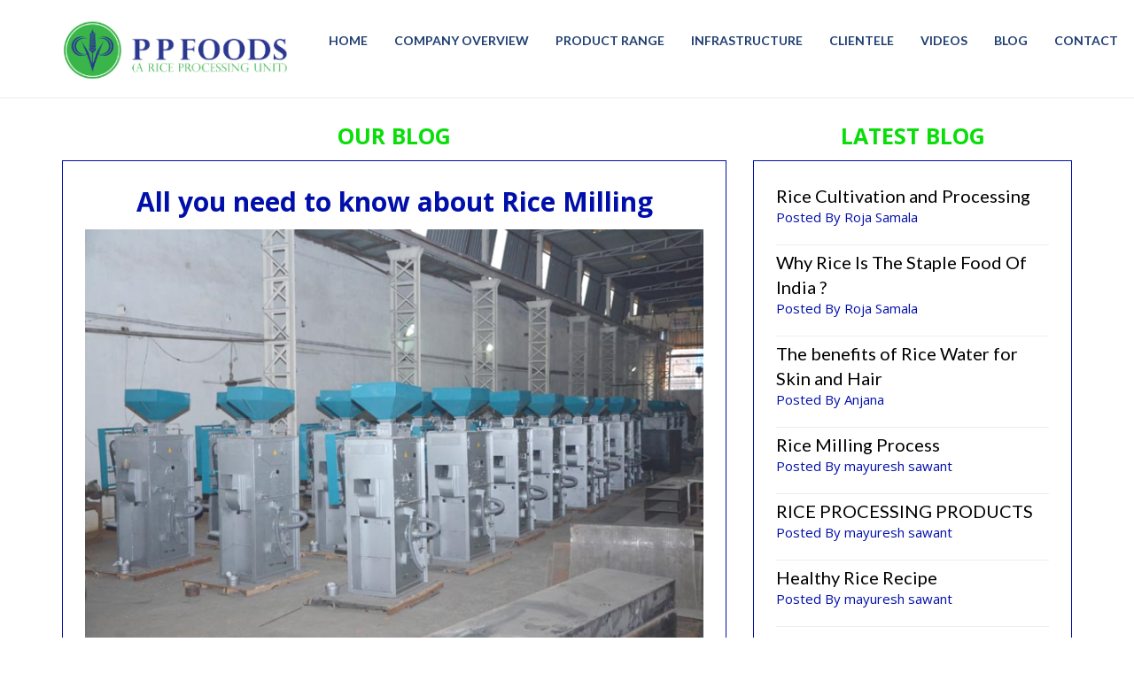

--- FILE ---
content_type: text/html; charset=UTF-8
request_url: http://www.ppfoods.in/id/25/All-you-need-to-know-about-Rice-Milling/
body_size: 6583
content:



<!DOCTYPE html>
<html lang="en">
  <head>
    <!-- Basic Page Needs
    ================================================== -->
    <meta charset="utf-8">
    <!--[if IE]><meta http-equiv="x-ua-compatible" content="IE=9" /><![endif]-->
    <meta name="viewport" content="width=device-width, initial-scale=1">
    <title>All you need to know about rice milling</title>
    <meta name="description" content="Rice is produced in major quantity in India & rice milling is the oldest and largest agro industries of India">
    <meta name="keywords" content="rice milling process, rice milling, rice cultivation, rice processing, pp foods, blog on rice milling">
    <meta name="author" content="Ronnie Damoney">
    <link rel="canonical" href="https://www.ppfoods.in/blogdetails.php"/>
    
    <!-- Favicons
    ================================================== -->
    <link rel="shortcut icon" href="http://www.ppfoods.in/favicon.ico" type="image/x-icon">
    <link rel="apple-touch-icon" href="http://www.ppfoods.in/img/apple-touch-icon.png">
    <link rel="apple-touch-icon" sizes="72x72" href="http://www.ppfoods.in/img/apple-touch-icon-72x72.png">
    <link rel="apple-touch-icon" sizes="114x114" href="http://www.ppfoods.in/img/apple-touch-icon-114x114.png">

    <!-- Bootstrap -->
    <link rel="stylesheet" type="text/css"  href="http://www.ppfoods.in/css/bootstrap.css">
    <link rel="stylesheet" type="text/css" href="http://www.ppfoods.in/fonts/font-awesome/css/font-awesome.css">

    <!-- Slider
    ================================================== -->
    <link href="http://www.ppfoods.in/css/owl.carousel.css" rel="stylesheet" media="screen">
    <link href="http://www.ppfoods.in/css/owl.theme.css" rel="stylesheet" media="screen">

    <!-- Stylesheet
    ================================================== -->
    <link rel="stylesheet" type="text/css"  href="http://www.ppfoods.in/css/style.css">
    <link rel="stylesheet" type="text/css" href="http://www.ppfoods.in/css/responsive.css">

    <link href='http://fonts.googleapis.com/css?family=Lato:100,300,400,700,900,100italic,300italic,400italic,700italic,900italic' rel='stylesheet' type='text/css'>
    <link href='http://fonts.googleapis.com/css?family=Open+Sans:300italic,400italic,600italic,700italic,800italic,700,300,600,800,400' rel='stylesheet' type='text/css'>

    <script type="text/javascript" src="http://www.ppfoods.in/js/modernizr.custom.js"></script>

    <!-- HTML5 shim and Respond.js for IE8 support of HTML5 elements and media queries -->
    <!-- WARNING: Respond.js doesn't work if you view the page via file:// -->
    <!--[if lt IE 9]>
      <script src="https://oss.maxcdn.com/html5shiv/3.7.2/html5shiv.min.js"></script>
      <script src="https://oss.maxcdn.com/respond/1.4.2/respond.min.js"></script>
    <![endif]-->
    <script>
  (function(i,s,o,g,r,a,m){i['GoogleAnalyticsObject']=r;i[r]=i[r]||function(){
  (i[r].q=i[r].q||[]).push(arguments)},i[r].l=1*new Date();a=s.createElement(o),
  m=s.getElementsByTagName(o)[0];a.async=1;a.src=g;m.parentNode.insertBefore(a,m)
  })(window,document,'script','https://www.google-analytics.com/analytics.js','ga');

  ga('create', 'UA-104343677-1', 'auto');
  ga('send', 'pageview');

</script>
  </head>
  <body>
    <!-- Navigation
    ==========================================-->
    <nav id="tf-menu" class="navbar navbar-default navbar-fixed-top">
      <div class="container">
        <!-- Brand and toggle get grouped for better mobile display -->
        <div class="navbar-header">
          <button type="button" class="navbar-toggle collapsed" data-toggle="collapse" data-target="#bs-example-navbar-collapse-1">
            <span class="sr-only">Toggle navigation</span>
            <span class="icon-bar"></span>
            <span class="icon-bar"></span>
            <span class="icon-bar"></span>
          </button>
          <a class="navbar-brand brand" href="http://www.ppfoods.in"><img alt="rice flour manufacturers in Pune" class="image2" src="http://www.ppfoods.in/img/pp-logo.png"></a>
        </div>

        <!-- Collect the nav links, forms, and other content for toggling -->
        <div class="collapse navbar-collapse" id="bs-example-navbar-collapse-1">
          <ul class="nav navbar-nav navbar-right">
            <li><a href="/" class="page-scroll">Home</a></li>
            <li><a href="http://www.ppfoods.in/#tf-about" class="page-scroll">Company Overview</a></li>
            <li><a href="http://www.ppfoods.in/#tf-products" class="page-scroll">Product Range</a></li>
            <li><a href="http://www.ppfoods.in/#tf-infraa" class="page-scroll">Infrastructure</a></li>
            <li><a href="http://www.ppfoods.in/#tf-clients" class="page-scroll">Clientele</a></li>
 <li><a href="http://www.ppfoods.in/videos" class="page-scroll">Videos</a></li>
            <li><a href="http://www.ppfoods.in/blog" class="page-scroll">Blog</a></li>
            <li><a href="http://www.ppfoods.in#tf-contact" class="page-scroll">Contact</a></li>
          </ul>
        </div><!-- /.navbar-collapse -->
      </div><!-- /.container-fluid -->
    </nav>
	

    <!-- Home Page
    ==========================================-->
		
	 <div class="blog_start">
	 <hr>
	 <div class="container">
	 <div class="row">
	
	  <div class="col-md-8 col-lg-8 col-sm-12 col-xs-12">
	   <p class="our_blog"><strong>OUR BLOG</strong></p>
	  

	   <div class="blogs" >
	   
	  <p class="p7"><b>All you need to know about Rice Milling</b></p>
	 <span class="p2"><p><img class="img-responsive" src="/Rice_Milling1.png" alt="All you need to know about Rice Milling" />&nbsp;</p>
<p>Rice is one of the staple &amp; widely produced crop of India. It is consumed by a majority of Indian population in their <a href="/id/24/Foodstuffs-made-out-of-Rice-Flour/">daily meal</a>. Rice is produced in major quantity in India &amp; rice milling is the oldest and largest agro industries of India with an annual turnover of Rs. 25,000 crore. The rice milling process is highly extensive &amp; technical and it involves three basic stages &ndash; Husking, Whitening &amp; Polishing.</p>
<p><strong>Process of Rice Milling :</strong></p>
<ul>
<li><strong>Pre-Cleaning</strong></li>
</ul>
<p style="padding-left: 30px;">Cleaning is the initial process of rice milling &amp; is given utmost importance as it involves removal of impurities &amp; unfilled grains. Rough rice grains are passed through a series of filters and circuit aspiration system is provided to remove dust and impurities through air suction.</p>
<ul>
<li><strong>De-Stoning</strong></li>
</ul>
<p style="padding-left: 30px;">Undesirable material that are heavier than rice are removed through de-stoning. This process is also known as gravity separator as it works on a gravity principle wherein the heavy impure objects stay on the surface &amp; rough rice fluidizes into the positive air slope created by external force.</p>
<ul>
<li><strong>Husking</strong></li>
</ul>
<p style="padding-left: 30px;">This process involves removing husk from the paddy by streamlining the paddy directing into a pair of rubber rolls, rotating at different speed but in opposite direction.</p>
<ul>
<li><strong>Husk Aspiration </strong></li>
</ul>
<p style="padding-left: 30px;">This process involves separation of husk from unhusked or brown rice. The smooth texture surface of rice is used to separate it from <a href="/id/16/5-Benefits-of-Brown-Rice-/">brown rice</a>.</p>
<ul>
<li><strong>Polishing/Whitening</strong></li>
</ul>
<p style="padding-left: 30px;">This process is done on brown rice by rubbing it on the rough surface which is created using emery stones of particular grid size. In this process, the bran layer is removed from the rice to improve its appearance. Even after whitening is done, the surface of the rice is still rough &amp; is smoothened by a humidified rice polisher.</p>
<ul>
<li><strong>Grading &amp; Coloring</strong></li>
</ul>
<p style="padding-left: 30px;">After whitening &amp; polishing, few rice particles remain broken and are removed in the grading process. After this is completed, coloring process is done on the rice grain. In this process, discolored rice grains are removed off using rice color sorting machine and is the last step involved in the processing.</p>
<p>Milling process on rice is done using different type of advance machineries &amp; there is a unique machinery made for every process.</p>
<p>" &gt;</p> </p>
	 <br><br>
	 <span class="p4">
	 
	
	 <span class="icn"> <i class="fa fa-calendar-o space1"></i></span>&nbsp25/04/2020	  <span class="icn"> <i class="fa fa-user space1"></i></span>&nbspAjinkya Sakhare	 
	 </span>
	 
	 
	 </div>
	  
	  </div>
	   <div class="col-md-4 col-lg-4 col-sm-12 col-xs-12">
	   
	   
	   
	 <p class="our_blog"><strong>LATEST BLOG</strong></p>
	   	  <div class="blogs">
	  
	  	  
	  
	  
	  
		  
	  
	  
	  
	  
	  
	 
	  
	  
	  <a href="/id/67/Rice-Cultivation-and-Processing/" class="p6">Rice Cultivation and Processing</a>
	   <p class="p5">Posted By Roja Samala </p>
	   <hr>
	  	  
	  
	  
	  
		  
	  
	  
	  
	  
	  
	 
	  
	  
	  <a href="/id/66/Why-Rice-Is-The-Staple-Food-Of-India-?/" class="p6">Why Rice Is The Staple Food Of India ?</a>
	   <p class="p5">Posted By Roja Samala </p>
	   <hr>
	  	  
	  
	  
	  
		  
	  
	  
	  
	  
	  
	 
	  
	  
	  <a href="/id/65/The-benefits-of-Rice-Water-for-Skin-and-Hair/" class="p6">The benefits of Rice Water for Skin and Hair</a>
	   <p class="p5">Posted By Anjana </p>
	   <hr>
	  	  
	  
	  
	  
		  
	  
	  
	  
	  
	  
	 
	  
	  
	  <a href="/id/64/Rice-Milling-Process/" class="p6">Rice Milling Process</a>
	   <p class="p5">Posted By mayuresh sawant </p>
	   <hr>
	  	  
	  
	  
	  
		  
	  
	  
	  
	  
	  
	 
	  
	  
	  <a href="/id/63/RICE-PROCESSING-PRODUCTS-/" class="p6">RICE PROCESSING PRODUCTS </a>
	   <p class="p5">Posted By mayuresh sawant </p>
	   <hr>
	  	  
	  
	  
	  
		  
	  
	  
	  
	  
	  
	 
	  
	  
	  <a href="/id/62/Healthy-Rice-Recipe/" class="p6">Healthy Rice Recipe</a>
	   <p class="p5">Posted By mayuresh sawant </p>
	   <hr>
	  	  
	  
	  
	  
		  
	  
	  
	  
	  
	  
	 
	  
	  
	  <a href="/id/61/BENEFITS-OF-BROWN-RICE-/" class="p6">BENEFITS OF BROWN RICE </a>
	   <p class="p5">Posted By mayuresh sawant </p>
	   <hr>
	  	  
	  
	  
	  
		  
	  
	  
	  
	  
	  
	 
	  
	  
	  <a href="/id/60/Benefits-of-rice-for-your-every-day-guilt-free-meal.-/" class="p6">Benefits of rice for your every day guilt free meal. </a>
	   <p class="p5">Posted By mayuresh sawant </p>
	   <hr>
	  	  
	  
	  
	  
		  
	  
	  
	  
	  
	  
	 
	  
	  
	  <a href="/id/59/-Rice-Milling-Processes/" class="p6"> Rice Milling Processes</a>
	   <p class="p5">Posted By mayuresh sawant </p>
	   <hr>
	  	  
	  
	  
	  
		  
	  
	  
	  
	  
	  
	 
	  
	  
	  <a href="/id/58/Types-of-Rice/" class="p6">Types of Rice</a>
	   <p class="p5">Posted By mayuresh sawant </p>
	   <hr>
	  	  
	  
	  
	  
		  
	  
	  
	  
	  
	  
	 
	  
	  
	  <a href="/id/57/Rice-cake-recipe/" class="p6">Rice cake recipe</a>
	   <p class="p5">Posted By mayuresh sawant </p>
	   <hr>
	  	  
	  
	  
	  
		  
	  
	  
	  
	  
	  
	 
	  
	  
	  <a href="/id/56/Uses-of-rice-for-industries/" class="p6">Uses of rice for industries</a>
	   <p class="p5">Posted By mayuresh sawant </p>
	   <hr>
	  	  
	  
	  
	  
		  
	  
	  
	  
	  
	  
	 
	  
	  
	  <a href="/id/54/HOW-TO-USE-RICE-FLOUR-FOR-YOUR-SKIN/" class="p6">HOW TO USE RICE FLOUR FOR YOUR SKIN</a>
	   <p class="p5">Posted By mayuresh sawant </p>
	   <hr>
	  	  
	  
	  
	  
		  
	  
	  
	  
	  
	  
	 
	  
	  
	  <a href="/id/53/HOW-TO-MAKE-COORG-KADUMBUTTU/KADAMBUTTU-(STEAMED-RICE-BALLS)-/" class="p6">HOW TO MAKE COORG KADUMBUTTU/KADAMBUTTU (STEAMED RICE BALLS) </a>
	   <p class="p5">Posted By Raj </p>
	   <hr>
	  	  
	  
	  
	  
		  
	  
	  
	  
	  
	  
	 
	  
	  
	  <a href="/id/52/5-Rice-water-benefits-for-skin-and-hair/" class="p6">5 Rice water benefits for skin and hair</a>
	   <p class="p5">Posted By Ashwin </p>
	   <hr>
	  	  
	  
	  
	  
		  
	  
	  
	  
	  
	  
	 
	  
	  
	  <a href="/id/51/Rice-Cooking-Tips-and-Tricks/" class="p6">Rice Cooking Tips and Tricks</a>
	   <p class="p5">Posted By Viraj </p>
	   <hr>
	  	  
	  
	  
	  
		  
	  
	  
	  
	  
	  
	 
	  
	  
	  <a href="/id/50/7-Most-Popular-Myths-About-Rice-and-Facts/" class="p6">7 Most Popular Myths About Rice and Facts</a>
	   <p class="p5">Posted By Geet Donde </p>
	   <hr>
	  	  
	  
	  
	  
		  
	  
	  
	  
	  
	  
	 
	  
	  
	  <a href="/id/49/HEALTHY-RICE-RECIPES-THAT-YOU-CAN-MAKE-AT-HOME/" class="p6">HEALTHY RICE RECIPES THAT YOU CAN MAKE AT HOME</a>
	   <p class="p5">Posted By Geet Donde </p>
	   <hr>
	  	  
	  
	  
	  
		  
	  
	  
	  
	  
	  
	 
	  
	  
	  <a href="/id/48/Why-Do-Athletes-Prefer-White-Rice-Over-Brown-Rice?/" class="p6">Why Do Athletes Prefer White Rice Over Brown Rice?</a>
	   <p class="p5">Posted By Geet Donde </p>
	   <hr>
	  	  
	  
	  
	  
		  
	  
	  
	  
	  
	  
	 
	  
	  
	  <a href="/id/47/Top-10-Most-Popular-Rice-Varieties-In-India-And-Their-Benefits/" class="p6">Top 10 Most Popular Rice Varieties In India And Their Benefits</a>
	   <p class="p5">Posted By Geet Donde </p>
	   <hr>
	  	  
	  
	  
	  
		  
	  
	  
	  
	  
	  
	 
	  
	  
	  <a href="/id/46/Rice-as-a-Crop/" class="p6">Rice as a Crop</a>
	   <p class="p5">Posted By Mukund Pratap Singh </p>
	   <hr>
	  	  
	  
	  
	  
		  
	  
	  
	  
	  
	  
	 
	  
	  
	  <a href="/id/45/All-you-need-to-know-about-Paddy-Fields/" class="p6">All you need to know about Paddy Fields</a>
	   <p class="p5">Posted By Dhanashree Shinde </p>
	   <hr>
	  	  
	  
	  
	  
		  
	  
	  
	  
	  
	  
	 
	  
	  
	  <a href="/id/44/The-challenges-of-Rice-sustainability--The-Increasing-World's-population-and-Climate-change/" class="p6">The challenges of Rice sustainability- The Increasing World's population and Climate change</a>
	   <p class="p5">Posted By Dhanashree Shinde </p>
	   <hr>
	  	  
	  
	  
	  
		  
	  
	  
	  
	  
	  
	 
	  
	  
	  <a href="/id/43/How-to-make-use-of-left-over-rice?/" class="p6">How to make use of left-over rice?</a>
	   <p class="p5">Posted By Dhanashree Shinde </p>
	   <hr>
	  	  
	  
	  
	  
		  
	  
	  
	  
	  
	  
	 
	  
	  
	  <a href="/id/42/All-you-need-to-know-about-Rice-Water/" class="p6">All you need to know about Rice Water</a>
	   <p class="p5">Posted By Dhanashree Shinde </p>
	   <hr>
	  	  
	  
	  
	  
		  
	  
	  
	  
	  
	  
	 
	  
	  
	  <a href="/id/41/7-Benefits-of-Rice-Powder-for-Skin-and-Hair/" class="p6">7 Benefits of Rice Powder for Skin and Hair</a>
	   <p class="p5">Posted By ANUSHKA GANGAN </p>
	   <hr>
	  	  
	  
	  
	  
		  
	  
	  
	  
	  
	  
	 
	  
	  
	  <a href="/id/40/8-Healthy-Recipes-made-from-Rice/" class="p6">8 Healthy Recipes made from Rice</a>
	   <p class="p5">Posted By ANUSHKA GANGAN </p>
	   <hr>
	  	  
	  
	  
	  
		  
	  
	  
	  
	  
	  
	 
	  
	  
	  <a href="/id/39/Why-Rice-is-called-‘Poor-Man’s-Grain’/" class="p6">Why Rice is called ‘Poor Man’s Grain’</a>
	   <p class="p5">Posted By ANUSHKA GANGAN </p>
	   <hr>
	  	  
	  
	  
	  
		  
	  
	  
	  
	  
	  
	 
	  
	  
	  <a href="/id/38/Cultivation-of-Rice-in-India:-Conditions,-Methods-and-Production/" class="p6">Cultivation of Rice in India: Conditions, Methods and Production</a>
	   <p class="p5">Posted By sagar joshi </p>
	   <hr>
	  	  
	  
	  
	  
		  
	  
	  
	  
	  
	  
	 
	  
	  
	  <a href="/id/37/Rice-Facts/" class="p6">Rice Facts</a>
	   <p class="p5">Posted By priyanka </p>
	   <hr>
	  	  
	  
	  
	  
		  
	  
	  
	  
	  
	  
	 
	  
	  
	  <a href="/id/36/How-to-use-Suji-for-Weight-Loss/" class="p6">How to use Suji for Weight Loss</a>
	   <p class="p5">Posted By priyanka </p>
	   <hr>
	  	  
	  
	  
	  
		  
	  
	  
	  
	  
	  
	 
	  
	  
	  <a href="/id/35/Which-is-Healthier:-Rice-v/s-Chapattis/" class="p6">Which is Healthier: Rice v/s Chapattis</a>
	   <p class="p5">Posted By priyanka </p>
	   <hr>
	  	  
	  
	  
	  
		  
	  
	  
	  
	  
	  
	 
	  
	  
	  <a href="/id/34/Cultivating-Rice-Crop-in-India/" class="p6">Cultivating Rice Crop in India</a>
	   <p class="p5">Posted By Ajinkya Sakhare </p>
	   <hr>
	  	  
	  
	  
	  
		  
	  
	  
	  
	  
	  
	 
	  
	  
	  <a href="/id/33/The-Right-Way-to-Store-Flour/" class="p6">The Right Way to Store Flour</a>
	   <p class="p5">Posted By Ajinkya Sakhare </p>
	   <hr>
	  	  
	  
	  
	  
		  
	  
	  
	  
	  
	  
	 
	  
	  
	  <a href="/id/32/The-healthiest-rice-for-Weight-Loss/" class="p6">The healthiest rice for Weight Loss</a>
	   <p class="p5">Posted By Ajinkya Sakhare </p>
	   <hr>
	  	  
	  
	  
	  
		  
	  
	  
	  
	  
	  
	 
	  
	  
	  <a href="/id/31/All-you-need-to-know-about-Rice-Semolina/" class="p6">All you need to know about Rice Semolina</a>
	   <p class="p5">Posted By Ajinkya Sakhare </p>
	   <hr>
	  	  
	  
	  
	  
		  
	  
	  
	  
	  
	  
	 
	  
	  
	  <a href="/id/30/Why-demand-for-Rice-Flour-has-increased-in-India/" class="p6">Why demand for Rice Flour has increased in India</a>
	   <p class="p5">Posted By Ajinkya Sakhare </p>
	   <hr>
	  	  
	  
	  
	  
		  
	  
	  
	  
	  
	  
	 
	  
	  
	  <a href="/id/29/Unpolished-Rice-v/s-Polished-Rice/" class="p6">Unpolished Rice v/s Polished Rice</a>
	   <p class="p5">Posted By Ajinkya Sakhare </p>
	   <hr>
	  	  
	  
	  
	  
		  
	  
	  
	  
	  
	  
	 
	  
	  
	  <a href="/id/28/Gluten-Free-Rice-Flour/" class="p6">Gluten-Free Rice Flour</a>
	   <p class="p5">Posted By balkrishna </p>
	   <hr>
	  	  
	  
	  
	  
		  
	  
	  
	  
	  
	  
	 
	  
	  
	  <a href="/id/27/Rice-Flour-Nutrition-pros-&-cons/" class="p6">Rice Flour Nutrition-pros & cons</a>
	   <p class="p5">Posted By balkrishna </p>
	   <hr>
	  	  
	  
	  
	  
		  
	  
	  
	  
	  
	  
	 
	  
	  
	  <a href="/id/26/Benefits-of-Rice-Atta-to-Skin/" class="p6">Benefits of Rice Atta to Skin</a>
	   <p class="p5">Posted By Ajinkya Sakhare </p>
	   <hr>
	  	  
	  
	  
	  
		  
	  
	  
	  
	  
	  
	 
	  
	  
	  <a href="/id/25/All-you-need-to-know-about-Rice-Milling/" class="p6">All you need to know about Rice Milling</a>
	   <p class="p5">Posted By Ajinkya Sakhare </p>
	   <hr>
	  	  
	  
	  
	  
		  
	  
	  
	  
	  
	  
	 
	  
	  
	  <a href="/id/24/Foodstuffs-made-out-of-Rice-Flour/" class="p6">Foodstuffs made out of Rice Flour</a>
	   <p class="p5">Posted By Ajinkya Sakhare </p>
	   <hr>
	  	  
	  
	  
	  
		  
	  
	  
	  
	  
	  
	 
	  
	  
	  <a href="/id/23/4-Type-of-Rice-Processing-Products/" class="p6">4 Type of Rice Processing Products</a>
	   <p class="p5">Posted By Ajinkya Sakhare </p>
	   <hr>
	  	  
	  
	  
	  
		  
	  
	  
	  
	  
	  
	 
	  
	  
	  <a href="/id/22/PP-Foods-obtains-APEDA-Certification/" class="p6">PP Foods obtains APEDA Certification</a>
	   <p class="p5">Posted By Ajinkya Sakhare </p>
	   <hr>
	  	  
	  
	  
	  
		  
	  
	  
	  
	  
	  
	 
	  
	  
	  <a href="/id/21/PP-Foods-Obtains-Certificate-of-Importer-Exporter-Code/" class="p6">PP Foods Obtains Certificate of Importer Exporter Code</a>
	   <p class="p5">Posted By Ajinkya Sakhare </p>
	   <hr>
	  	  
	  
	  
	  
		  
	  
	  
	  
	  
	  
	 
	  
	  
	  <a href="/id/20/PP-Foods-obtains-Halal-Certification/" class="p6">PP Foods obtains Halal Certification</a>
	   <p class="p5">Posted By Ajinkya Sakhare </p>
	   <hr>
	  	  
	  
	  
	  
		  
	  
	  
	  
	  
	  
	 
	  
	  
	  <a href="/id/19/PP-Foods-obtains-Food-Safety-and-Standards-Authority-of-India-Certification-(FSSAI)/" class="p6">PP Foods obtains Food Safety and Standards Authority of India Certification (FSSAI)</a>
	   <p class="p5">Posted By Ajinkya Sakhare </p>
	   <hr>
	  	  
	  
	  
	  
		  
	  
	  
	  
	  
	  
	 
	  
	  
	  <a href="/id/18/Food-Safety-System-Certification-22000/" class="p6">Food Safety System Certification 22000</a>
	   <p class="p5">Posted By Ajinkya Sakhare </p>
	   <hr>
	  	  
	  
	  
	  
		  
	  
	  
	  
	  
	  
	 
	  
	  
	  <a href="/id/17/6-Different-Types-of-Rice-with-their-Nutritional-Benefits/" class="p6">6 Different Types of Rice with their Nutritional Benefits</a>
	   <p class="p5">Posted By Mohit sharma </p>
	   <hr>
	  	  
	  
	  
	  
		  
	  
	  
	  
	  
	  
	 
	  
	  
	  <a href="/id/16/5-Benefits-of-Brown-Rice-/" class="p6">5 Benefits of Brown Rice </a>
	   <p class="p5">Posted By Mohit sharma </p>
	   <hr>
	  	  
	  
	  
	  
		  
	  
	  
	  
	  
	  
	 
	  
	  
	  <a href="/id/15/Does-White-Rice-Contain-Protein?/" class="p6">Does White Rice Contain Protein?</a>
	   <p class="p5">Posted By Mohit sharma </p>
	   <hr>
	  	  
	  
	  
	  
		  
	  
	  
	  
	  
	  
	 
	  
	  
	  <a href="/id/14/Rice-Grain-for-General-Purposes/" class="p6">Rice Grain for General Purposes</a>
	   <p class="p5">Posted By Mohit sharma </p>
	   <hr>
	  	  
	  
	  
	  
		  
	  
	  
	  
	  
	  
	 
	  
	  
	  <a href="/id/13/Rice-pudding-The-perfect-dessert-for-your-taste-buds!/" class="p6">Rice pudding The perfect dessert for your taste buds!</a>
	   <p class="p5">Posted By Ashwini EC </p>
	   <hr>
	  	  
	  
	  
	  
		  
	  
	  
	  
	  
	  
	 
	  
	  
	  <a href="/id/12/Different-Recipes-Made-From-Rice-Flour/" class="p6">Different Recipes Made From Rice Flour</a>
	   <p class="p5">Posted By Pratiksha  </p>
	   <hr>
	  	  
	  
	  
	  
		  
	  
	  
	  
	  
	  
	 
	  
	  
	  <a href="/id/11/Secrets-Of-A-Successful-Rice-Harvest/" class="p6">Secrets Of A Successful Rice Harvest</a>
	   <p class="p5">Posted By Pratiksha  </p>
	   <hr>
	  	  
	  
	  
	  
		  
	  
	  
	  
	  
	  
	 
	  
	  
	  <a href="/id/10/Can-Rice-Make-You-Gain-Weight/" class="p6">Can Rice Make You Gain Weight</a>
	   <p class="p5">Posted By Pratiksha  </p>
	   <hr>
	  	  
	  
	  
	  
		  
	  
	  
	  
	  
	  
	 
	  
	  
	  <a href="/id/9/What-Are-The-Nutrients-Present-In-Rice/" class="p6">What Are The Nutrients Present In Rice</a>
	   <p class="p5">Posted By Pratiksha  </p>
	   <hr>
	  	  
	  
	  
	  
		  
	  
	  
	  
	  
	  
	 
	  
	  
	  <a href="/id/8/What-Is-The-Difference-Between-Rice-Flour-And-All-purpose-Flour?/" class="p6">What Is The Difference Between Rice Flour And All-purpose Flour?</a>
	   <p class="p5">Posted By Pratiksha </p>
	   <hr>
	  	  
	  
	  
	  
		  
	  
	  
	  
	  
	  
	 
	  
	  
	  <a href="/id/7/Which-is-better-among-White-rice-&-Brown-rice/" class="p6">Which is better among White rice & Brown rice</a>
	   <p class="p5">Posted By Yajas Modi </p>
	   <hr>
	  	  
	  
	  
	  
		  
	  
	  
	  
	  
	  
	 
	  
	  
	  <a href="/id/6/What-are-the-changes-Rice-Flour-manufacturing-has-gone-through?/" class="p6">What are the changes Rice Flour manufacturing has gone through?</a>
	   <p class="p5">Posted By Bhavana </p>
	   <hr>
	  	  
	  
	  
	  
		  
	  
	  
	  
	  
	  
	 
	  
	  
	  <a href="/id/5/11-Rice-Flour-uses-other-than-cooking/" class="p6">11 Rice Flour uses other than cooking</a>
	   <p class="p5">Posted By Pranita </p>
	   <hr>
	  	  
	  
	  
	  
		  
	  
	  
	  
	  
	  
	 
	  
	  
	  <a href="/id/4/8-Steps-to-make-Rice-flour.-------------/" class="p6">8 Steps to make Rice flour.             </a>
	   <p class="p5">Posted By Omkar Dalvi </p>
	   <hr>
	  	  
	  
	  
	  
		  
	  
	  
	  
	  
	  
	 
	  
	  
	  <a href="/id/3/How-Rice-flour-is-essential-to-many-leading-Companies/" class="p6">How Rice flour is essential to many leading Companies</a>
	   <p class="p5">Posted By Omkar Dalvi </p>
	   <hr>
	  	  
	  
	  
	  
		  
	  
	  
	  
	  
	  
	 
	  
	  
	  <a href="/id/2/Importance-of-Rice-flour-mill-Machine/" class="p6">Importance of Rice flour mill Machine</a>
	   <p class="p5">Posted By Hinita wadhwa </p>
	   <hr>
	  	  
	  
	  
	  
		  
	  
	  
	  
	  
	  
	 
	  
	  
	  <a href="/id/1/5-health-benefits-of-rice/" class="p6">5 health benefits of rice</a>
	   <p class="p5">Posted By Hinita wadhwa </p>
	   <hr>
	  	
	  </div>
	
	   
	   
	   </div>
	 
	
	 
	 
	 
	  
	 </div>
	 
	 
	 
	 
	 
	 </div>
	 
	 
	 
	 
	 
	 
	 
	 
	 
	 
	 
	 
	 
	 
	 
	 
	 
	 
	 
	 
	 
	 
	 
	 </div>
	
	
	
	
	
	
	
	
	
	
	
	
	
	
	
	
	
	
	
	
	
	
	
	
	
	
	
	
	
	
	
	
	
	
	
	
	
	
	
	
	
	
	
	
	
	<nav id="footer" class="footer11">
        <div class="container">
            <div class="pull-left fnav">
                <p>ALL RIGHTS RESERVED. COPYRIGHT Ã‚Â© 2015. Proudly Powered by <a href="http://www.shrut.in?utm_source=ppfoods&utm_medium=website&utm_campaign=footerlink">Shrut Solutions</a></p>
            </div>
            <div class="pull-right fnav">
                <ul class="footer-social">
                    <li><a href="https://www.facebook.com/PP-Foods-121270305175567/"><i class="fa fa-facebook"></i></a></li>
                    <li><a href="https://plus.google.com/109156749770901878102"><i class="fa fa-google-plus"></i></a></li>
                    <li><a href="https://www.linkedin.com/company-beta/13386013/"><i class="fa fa-linkedin"></i></a></li>
                </ul>
            </div>
        </div>
    </nav>


    <!-- jQuery (necessary for Bootstrap's JavaScript plugins) -->
    <script src="https://ajax.googleapis.com/ajax/libs/jquery/1.11.1/jquery.min.js"></script>
    <script type="text/javascript" src="js/jquery.1.11.1.js"></script>
    <!-- Include all compiled plugins (below), or include individual files as needed -->
    <script type="text/javascript" src="js/bootstrap.js"></script>
    <script type="text/javascript" src="js/SmoothScroll.js"></script>
    <script type="text/javascript" src="js/jquery.isotope.js"></script>

    <script src="js/owl.carousel.js"></script>

    <!-- Javascripts
    ================================================== -->
    <script type="text/javascript" src="js/main.js"></script>
    <script>
	  function sendData(){
	     if ($('#exampleInputPassword1').val() != "" && $('#exampleInputEmail1').val() != "" && $('#exampleInput3').val() != "" && $('#exampleInputEmail12').val() != "" ){
		    $.ajax({
			  url : 'sendMail.php',
			  type : 'post',
			  data : {name : $('#exampleInputPassword1').val()   ,email : $('#exampleInputEmail1').val()  , phone_number : $('#exampleInput3').val()   ,message : $('#exampleInputEmail12').val()    },
			  success : function(e){
			    $('#thank-you').show();
				$('#form1').hide();
			  }
			});
		 }else{
		   if ($('#exampleInputPassword1').val() == "")
		      $('#exampleInputPassword1').select();
		   else if ($('#exampleInputEmail1').val() == "")
		      $('#exampleInputEmail1').select();
		   else if ($('#exampleInput3').val() == "")
		      $('#exampleInput3').select();
		   else if ($('#exampleInputEmail12').val() == "")
		      $('#exampleInputEmail12').select();
		 }
		 return false;
	  }
	</script>
  </body>
</html>

--- FILE ---
content_type: text/html; charset=UTF-8
request_url: http://www.ppfoods.in/id/25/All-you-need-to-know-about-Rice-Milling/js/jquery.1.11.1.js
body_size: 6583
content:



<!DOCTYPE html>
<html lang="en">
  <head>
    <!-- Basic Page Needs
    ================================================== -->
    <meta charset="utf-8">
    <!--[if IE]><meta http-equiv="x-ua-compatible" content="IE=9" /><![endif]-->
    <meta name="viewport" content="width=device-width, initial-scale=1">
    <title>All you need to know about rice milling</title>
    <meta name="description" content="Rice is produced in major quantity in India & rice milling is the oldest and largest agro industries of India">
    <meta name="keywords" content="rice milling process, rice milling, rice cultivation, rice processing, pp foods, blog on rice milling">
    <meta name="author" content="Ronnie Damoney">
    <link rel="canonical" href="https://www.ppfoods.in/blogdetails.php"/>
    
    <!-- Favicons
    ================================================== -->
    <link rel="shortcut icon" href="http://www.ppfoods.in/favicon.ico" type="image/x-icon">
    <link rel="apple-touch-icon" href="http://www.ppfoods.in/img/apple-touch-icon.png">
    <link rel="apple-touch-icon" sizes="72x72" href="http://www.ppfoods.in/img/apple-touch-icon-72x72.png">
    <link rel="apple-touch-icon" sizes="114x114" href="http://www.ppfoods.in/img/apple-touch-icon-114x114.png">

    <!-- Bootstrap -->
    <link rel="stylesheet" type="text/css"  href="http://www.ppfoods.in/css/bootstrap.css">
    <link rel="stylesheet" type="text/css" href="http://www.ppfoods.in/fonts/font-awesome/css/font-awesome.css">

    <!-- Slider
    ================================================== -->
    <link href="http://www.ppfoods.in/css/owl.carousel.css" rel="stylesheet" media="screen">
    <link href="http://www.ppfoods.in/css/owl.theme.css" rel="stylesheet" media="screen">

    <!-- Stylesheet
    ================================================== -->
    <link rel="stylesheet" type="text/css"  href="http://www.ppfoods.in/css/style.css">
    <link rel="stylesheet" type="text/css" href="http://www.ppfoods.in/css/responsive.css">

    <link href='http://fonts.googleapis.com/css?family=Lato:100,300,400,700,900,100italic,300italic,400italic,700italic,900italic' rel='stylesheet' type='text/css'>
    <link href='http://fonts.googleapis.com/css?family=Open+Sans:300italic,400italic,600italic,700italic,800italic,700,300,600,800,400' rel='stylesheet' type='text/css'>

    <script type="text/javascript" src="http://www.ppfoods.in/js/modernizr.custom.js"></script>

    <!-- HTML5 shim and Respond.js for IE8 support of HTML5 elements and media queries -->
    <!-- WARNING: Respond.js doesn't work if you view the page via file:// -->
    <!--[if lt IE 9]>
      <script src="https://oss.maxcdn.com/html5shiv/3.7.2/html5shiv.min.js"></script>
      <script src="https://oss.maxcdn.com/respond/1.4.2/respond.min.js"></script>
    <![endif]-->
    <script>
  (function(i,s,o,g,r,a,m){i['GoogleAnalyticsObject']=r;i[r]=i[r]||function(){
  (i[r].q=i[r].q||[]).push(arguments)},i[r].l=1*new Date();a=s.createElement(o),
  m=s.getElementsByTagName(o)[0];a.async=1;a.src=g;m.parentNode.insertBefore(a,m)
  })(window,document,'script','https://www.google-analytics.com/analytics.js','ga');

  ga('create', 'UA-104343677-1', 'auto');
  ga('send', 'pageview');

</script>
  </head>
  <body>
    <!-- Navigation
    ==========================================-->
    <nav id="tf-menu" class="navbar navbar-default navbar-fixed-top">
      <div class="container">
        <!-- Brand and toggle get grouped for better mobile display -->
        <div class="navbar-header">
          <button type="button" class="navbar-toggle collapsed" data-toggle="collapse" data-target="#bs-example-navbar-collapse-1">
            <span class="sr-only">Toggle navigation</span>
            <span class="icon-bar"></span>
            <span class="icon-bar"></span>
            <span class="icon-bar"></span>
          </button>
          <a class="navbar-brand brand" href="http://www.ppfoods.in"><img alt="rice flour manufacturers in Pune" class="image2" src="http://www.ppfoods.in/img/pp-logo.png"></a>
        </div>

        <!-- Collect the nav links, forms, and other content for toggling -->
        <div class="collapse navbar-collapse" id="bs-example-navbar-collapse-1">
          <ul class="nav navbar-nav navbar-right">
            <li><a href="/" class="page-scroll">Home</a></li>
            <li><a href="http://www.ppfoods.in/#tf-about" class="page-scroll">Company Overview</a></li>
            <li><a href="http://www.ppfoods.in/#tf-products" class="page-scroll">Product Range</a></li>
            <li><a href="http://www.ppfoods.in/#tf-infraa" class="page-scroll">Infrastructure</a></li>
            <li><a href="http://www.ppfoods.in/#tf-clients" class="page-scroll">Clientele</a></li>
 <li><a href="http://www.ppfoods.in/videos" class="page-scroll">Videos</a></li>
            <li><a href="http://www.ppfoods.in/blog" class="page-scroll">Blog</a></li>
            <li><a href="http://www.ppfoods.in#tf-contact" class="page-scroll">Contact</a></li>
          </ul>
        </div><!-- /.navbar-collapse -->
      </div><!-- /.container-fluid -->
    </nav>
	

    <!-- Home Page
    ==========================================-->
		
	 <div class="blog_start">
	 <hr>
	 <div class="container">
	 <div class="row">
	
	  <div class="col-md-8 col-lg-8 col-sm-12 col-xs-12">
	   <p class="our_blog"><strong>OUR BLOG</strong></p>
	  

	   <div class="blogs" >
	   
	  <p class="p7"><b>All you need to know about Rice Milling</b></p>
	 <span class="p2"><p><img class="img-responsive" src="/Rice_Milling1.png" alt="All you need to know about Rice Milling" />&nbsp;</p>
<p>Rice is one of the staple &amp; widely produced crop of India. It is consumed by a majority of Indian population in their <a href="/id/24/Foodstuffs-made-out-of-Rice-Flour/">daily meal</a>. Rice is produced in major quantity in India &amp; rice milling is the oldest and largest agro industries of India with an annual turnover of Rs. 25,000 crore. The rice milling process is highly extensive &amp; technical and it involves three basic stages &ndash; Husking, Whitening &amp; Polishing.</p>
<p><strong>Process of Rice Milling :</strong></p>
<ul>
<li><strong>Pre-Cleaning</strong></li>
</ul>
<p style="padding-left: 30px;">Cleaning is the initial process of rice milling &amp; is given utmost importance as it involves removal of impurities &amp; unfilled grains. Rough rice grains are passed through a series of filters and circuit aspiration system is provided to remove dust and impurities through air suction.</p>
<ul>
<li><strong>De-Stoning</strong></li>
</ul>
<p style="padding-left: 30px;">Undesirable material that are heavier than rice are removed through de-stoning. This process is also known as gravity separator as it works on a gravity principle wherein the heavy impure objects stay on the surface &amp; rough rice fluidizes into the positive air slope created by external force.</p>
<ul>
<li><strong>Husking</strong></li>
</ul>
<p style="padding-left: 30px;">This process involves removing husk from the paddy by streamlining the paddy directing into a pair of rubber rolls, rotating at different speed but in opposite direction.</p>
<ul>
<li><strong>Husk Aspiration </strong></li>
</ul>
<p style="padding-left: 30px;">This process involves separation of husk from unhusked or brown rice. The smooth texture surface of rice is used to separate it from <a href="/id/16/5-Benefits-of-Brown-Rice-/">brown rice</a>.</p>
<ul>
<li><strong>Polishing/Whitening</strong></li>
</ul>
<p style="padding-left: 30px;">This process is done on brown rice by rubbing it on the rough surface which is created using emery stones of particular grid size. In this process, the bran layer is removed from the rice to improve its appearance. Even after whitening is done, the surface of the rice is still rough &amp; is smoothened by a humidified rice polisher.</p>
<ul>
<li><strong>Grading &amp; Coloring</strong></li>
</ul>
<p style="padding-left: 30px;">After whitening &amp; polishing, few rice particles remain broken and are removed in the grading process. After this is completed, coloring process is done on the rice grain. In this process, discolored rice grains are removed off using rice color sorting machine and is the last step involved in the processing.</p>
<p>Milling process on rice is done using different type of advance machineries &amp; there is a unique machinery made for every process.</p>
<p>" &gt;</p> </p>
	 <br><br>
	 <span class="p4">
	 
	
	 <span class="icn"> <i class="fa fa-calendar-o space1"></i></span>&nbsp25/04/2020	  <span class="icn"> <i class="fa fa-user space1"></i></span>&nbspAjinkya Sakhare	 
	 </span>
	 
	 
	 </div>
	  
	  </div>
	   <div class="col-md-4 col-lg-4 col-sm-12 col-xs-12">
	   
	   
	   
	 <p class="our_blog"><strong>LATEST BLOG</strong></p>
	   	  <div class="blogs">
	  
	  	  
	  
	  
	  
		  
	  
	  
	  
	  
	  
	 
	  
	  
	  <a href="/id/67/Rice-Cultivation-and-Processing/" class="p6">Rice Cultivation and Processing</a>
	   <p class="p5">Posted By Roja Samala </p>
	   <hr>
	  	  
	  
	  
	  
		  
	  
	  
	  
	  
	  
	 
	  
	  
	  <a href="/id/66/Why-Rice-Is-The-Staple-Food-Of-India-?/" class="p6">Why Rice Is The Staple Food Of India ?</a>
	   <p class="p5">Posted By Roja Samala </p>
	   <hr>
	  	  
	  
	  
	  
		  
	  
	  
	  
	  
	  
	 
	  
	  
	  <a href="/id/65/The-benefits-of-Rice-Water-for-Skin-and-Hair/" class="p6">The benefits of Rice Water for Skin and Hair</a>
	   <p class="p5">Posted By Anjana </p>
	   <hr>
	  	  
	  
	  
	  
		  
	  
	  
	  
	  
	  
	 
	  
	  
	  <a href="/id/64/Rice-Milling-Process/" class="p6">Rice Milling Process</a>
	   <p class="p5">Posted By mayuresh sawant </p>
	   <hr>
	  	  
	  
	  
	  
		  
	  
	  
	  
	  
	  
	 
	  
	  
	  <a href="/id/63/RICE-PROCESSING-PRODUCTS-/" class="p6">RICE PROCESSING PRODUCTS </a>
	   <p class="p5">Posted By mayuresh sawant </p>
	   <hr>
	  	  
	  
	  
	  
		  
	  
	  
	  
	  
	  
	 
	  
	  
	  <a href="/id/62/Healthy-Rice-Recipe/" class="p6">Healthy Rice Recipe</a>
	   <p class="p5">Posted By mayuresh sawant </p>
	   <hr>
	  	  
	  
	  
	  
		  
	  
	  
	  
	  
	  
	 
	  
	  
	  <a href="/id/61/BENEFITS-OF-BROWN-RICE-/" class="p6">BENEFITS OF BROWN RICE </a>
	   <p class="p5">Posted By mayuresh sawant </p>
	   <hr>
	  	  
	  
	  
	  
		  
	  
	  
	  
	  
	  
	 
	  
	  
	  <a href="/id/60/Benefits-of-rice-for-your-every-day-guilt-free-meal.-/" class="p6">Benefits of rice for your every day guilt free meal. </a>
	   <p class="p5">Posted By mayuresh sawant </p>
	   <hr>
	  	  
	  
	  
	  
		  
	  
	  
	  
	  
	  
	 
	  
	  
	  <a href="/id/59/-Rice-Milling-Processes/" class="p6"> Rice Milling Processes</a>
	   <p class="p5">Posted By mayuresh sawant </p>
	   <hr>
	  	  
	  
	  
	  
		  
	  
	  
	  
	  
	  
	 
	  
	  
	  <a href="/id/58/Types-of-Rice/" class="p6">Types of Rice</a>
	   <p class="p5">Posted By mayuresh sawant </p>
	   <hr>
	  	  
	  
	  
	  
		  
	  
	  
	  
	  
	  
	 
	  
	  
	  <a href="/id/57/Rice-cake-recipe/" class="p6">Rice cake recipe</a>
	   <p class="p5">Posted By mayuresh sawant </p>
	   <hr>
	  	  
	  
	  
	  
		  
	  
	  
	  
	  
	  
	 
	  
	  
	  <a href="/id/56/Uses-of-rice-for-industries/" class="p6">Uses of rice for industries</a>
	   <p class="p5">Posted By mayuresh sawant </p>
	   <hr>
	  	  
	  
	  
	  
		  
	  
	  
	  
	  
	  
	 
	  
	  
	  <a href="/id/54/HOW-TO-USE-RICE-FLOUR-FOR-YOUR-SKIN/" class="p6">HOW TO USE RICE FLOUR FOR YOUR SKIN</a>
	   <p class="p5">Posted By mayuresh sawant </p>
	   <hr>
	  	  
	  
	  
	  
		  
	  
	  
	  
	  
	  
	 
	  
	  
	  <a href="/id/53/HOW-TO-MAKE-COORG-KADUMBUTTU/KADAMBUTTU-(STEAMED-RICE-BALLS)-/" class="p6">HOW TO MAKE COORG KADUMBUTTU/KADAMBUTTU (STEAMED RICE BALLS) </a>
	   <p class="p5">Posted By Raj </p>
	   <hr>
	  	  
	  
	  
	  
		  
	  
	  
	  
	  
	  
	 
	  
	  
	  <a href="/id/52/5-Rice-water-benefits-for-skin-and-hair/" class="p6">5 Rice water benefits for skin and hair</a>
	   <p class="p5">Posted By Ashwin </p>
	   <hr>
	  	  
	  
	  
	  
		  
	  
	  
	  
	  
	  
	 
	  
	  
	  <a href="/id/51/Rice-Cooking-Tips-and-Tricks/" class="p6">Rice Cooking Tips and Tricks</a>
	   <p class="p5">Posted By Viraj </p>
	   <hr>
	  	  
	  
	  
	  
		  
	  
	  
	  
	  
	  
	 
	  
	  
	  <a href="/id/50/7-Most-Popular-Myths-About-Rice-and-Facts/" class="p6">7 Most Popular Myths About Rice and Facts</a>
	   <p class="p5">Posted By Geet Donde </p>
	   <hr>
	  	  
	  
	  
	  
		  
	  
	  
	  
	  
	  
	 
	  
	  
	  <a href="/id/49/HEALTHY-RICE-RECIPES-THAT-YOU-CAN-MAKE-AT-HOME/" class="p6">HEALTHY RICE RECIPES THAT YOU CAN MAKE AT HOME</a>
	   <p class="p5">Posted By Geet Donde </p>
	   <hr>
	  	  
	  
	  
	  
		  
	  
	  
	  
	  
	  
	 
	  
	  
	  <a href="/id/48/Why-Do-Athletes-Prefer-White-Rice-Over-Brown-Rice?/" class="p6">Why Do Athletes Prefer White Rice Over Brown Rice?</a>
	   <p class="p5">Posted By Geet Donde </p>
	   <hr>
	  	  
	  
	  
	  
		  
	  
	  
	  
	  
	  
	 
	  
	  
	  <a href="/id/47/Top-10-Most-Popular-Rice-Varieties-In-India-And-Their-Benefits/" class="p6">Top 10 Most Popular Rice Varieties In India And Their Benefits</a>
	   <p class="p5">Posted By Geet Donde </p>
	   <hr>
	  	  
	  
	  
	  
		  
	  
	  
	  
	  
	  
	 
	  
	  
	  <a href="/id/46/Rice-as-a-Crop/" class="p6">Rice as a Crop</a>
	   <p class="p5">Posted By Mukund Pratap Singh </p>
	   <hr>
	  	  
	  
	  
	  
		  
	  
	  
	  
	  
	  
	 
	  
	  
	  <a href="/id/45/All-you-need-to-know-about-Paddy-Fields/" class="p6">All you need to know about Paddy Fields</a>
	   <p class="p5">Posted By Dhanashree Shinde </p>
	   <hr>
	  	  
	  
	  
	  
		  
	  
	  
	  
	  
	  
	 
	  
	  
	  <a href="/id/44/The-challenges-of-Rice-sustainability--The-Increasing-World's-population-and-Climate-change/" class="p6">The challenges of Rice sustainability- The Increasing World's population and Climate change</a>
	   <p class="p5">Posted By Dhanashree Shinde </p>
	   <hr>
	  	  
	  
	  
	  
		  
	  
	  
	  
	  
	  
	 
	  
	  
	  <a href="/id/43/How-to-make-use-of-left-over-rice?/" class="p6">How to make use of left-over rice?</a>
	   <p class="p5">Posted By Dhanashree Shinde </p>
	   <hr>
	  	  
	  
	  
	  
		  
	  
	  
	  
	  
	  
	 
	  
	  
	  <a href="/id/42/All-you-need-to-know-about-Rice-Water/" class="p6">All you need to know about Rice Water</a>
	   <p class="p5">Posted By Dhanashree Shinde </p>
	   <hr>
	  	  
	  
	  
	  
		  
	  
	  
	  
	  
	  
	 
	  
	  
	  <a href="/id/41/7-Benefits-of-Rice-Powder-for-Skin-and-Hair/" class="p6">7 Benefits of Rice Powder for Skin and Hair</a>
	   <p class="p5">Posted By ANUSHKA GANGAN </p>
	   <hr>
	  	  
	  
	  
	  
		  
	  
	  
	  
	  
	  
	 
	  
	  
	  <a href="/id/40/8-Healthy-Recipes-made-from-Rice/" class="p6">8 Healthy Recipes made from Rice</a>
	   <p class="p5">Posted By ANUSHKA GANGAN </p>
	   <hr>
	  	  
	  
	  
	  
		  
	  
	  
	  
	  
	  
	 
	  
	  
	  <a href="/id/39/Why-Rice-is-called-‘Poor-Man’s-Grain’/" class="p6">Why Rice is called ‘Poor Man’s Grain’</a>
	   <p class="p5">Posted By ANUSHKA GANGAN </p>
	   <hr>
	  	  
	  
	  
	  
		  
	  
	  
	  
	  
	  
	 
	  
	  
	  <a href="/id/38/Cultivation-of-Rice-in-India:-Conditions,-Methods-and-Production/" class="p6">Cultivation of Rice in India: Conditions, Methods and Production</a>
	   <p class="p5">Posted By sagar joshi </p>
	   <hr>
	  	  
	  
	  
	  
		  
	  
	  
	  
	  
	  
	 
	  
	  
	  <a href="/id/37/Rice-Facts/" class="p6">Rice Facts</a>
	   <p class="p5">Posted By priyanka </p>
	   <hr>
	  	  
	  
	  
	  
		  
	  
	  
	  
	  
	  
	 
	  
	  
	  <a href="/id/36/How-to-use-Suji-for-Weight-Loss/" class="p6">How to use Suji for Weight Loss</a>
	   <p class="p5">Posted By priyanka </p>
	   <hr>
	  	  
	  
	  
	  
		  
	  
	  
	  
	  
	  
	 
	  
	  
	  <a href="/id/35/Which-is-Healthier:-Rice-v/s-Chapattis/" class="p6">Which is Healthier: Rice v/s Chapattis</a>
	   <p class="p5">Posted By priyanka </p>
	   <hr>
	  	  
	  
	  
	  
		  
	  
	  
	  
	  
	  
	 
	  
	  
	  <a href="/id/34/Cultivating-Rice-Crop-in-India/" class="p6">Cultivating Rice Crop in India</a>
	   <p class="p5">Posted By Ajinkya Sakhare </p>
	   <hr>
	  	  
	  
	  
	  
		  
	  
	  
	  
	  
	  
	 
	  
	  
	  <a href="/id/33/The-Right-Way-to-Store-Flour/" class="p6">The Right Way to Store Flour</a>
	   <p class="p5">Posted By Ajinkya Sakhare </p>
	   <hr>
	  	  
	  
	  
	  
		  
	  
	  
	  
	  
	  
	 
	  
	  
	  <a href="/id/32/The-healthiest-rice-for-Weight-Loss/" class="p6">The healthiest rice for Weight Loss</a>
	   <p class="p5">Posted By Ajinkya Sakhare </p>
	   <hr>
	  	  
	  
	  
	  
		  
	  
	  
	  
	  
	  
	 
	  
	  
	  <a href="/id/31/All-you-need-to-know-about-Rice-Semolina/" class="p6">All you need to know about Rice Semolina</a>
	   <p class="p5">Posted By Ajinkya Sakhare </p>
	   <hr>
	  	  
	  
	  
	  
		  
	  
	  
	  
	  
	  
	 
	  
	  
	  <a href="/id/30/Why-demand-for-Rice-Flour-has-increased-in-India/" class="p6">Why demand for Rice Flour has increased in India</a>
	   <p class="p5">Posted By Ajinkya Sakhare </p>
	   <hr>
	  	  
	  
	  
	  
		  
	  
	  
	  
	  
	  
	 
	  
	  
	  <a href="/id/29/Unpolished-Rice-v/s-Polished-Rice/" class="p6">Unpolished Rice v/s Polished Rice</a>
	   <p class="p5">Posted By Ajinkya Sakhare </p>
	   <hr>
	  	  
	  
	  
	  
		  
	  
	  
	  
	  
	  
	 
	  
	  
	  <a href="/id/28/Gluten-Free-Rice-Flour/" class="p6">Gluten-Free Rice Flour</a>
	   <p class="p5">Posted By balkrishna </p>
	   <hr>
	  	  
	  
	  
	  
		  
	  
	  
	  
	  
	  
	 
	  
	  
	  <a href="/id/27/Rice-Flour-Nutrition-pros-&-cons/" class="p6">Rice Flour Nutrition-pros & cons</a>
	   <p class="p5">Posted By balkrishna </p>
	   <hr>
	  	  
	  
	  
	  
		  
	  
	  
	  
	  
	  
	 
	  
	  
	  <a href="/id/26/Benefits-of-Rice-Atta-to-Skin/" class="p6">Benefits of Rice Atta to Skin</a>
	   <p class="p5">Posted By Ajinkya Sakhare </p>
	   <hr>
	  	  
	  
	  
	  
		  
	  
	  
	  
	  
	  
	 
	  
	  
	  <a href="/id/25/All-you-need-to-know-about-Rice-Milling/" class="p6">All you need to know about Rice Milling</a>
	   <p class="p5">Posted By Ajinkya Sakhare </p>
	   <hr>
	  	  
	  
	  
	  
		  
	  
	  
	  
	  
	  
	 
	  
	  
	  <a href="/id/24/Foodstuffs-made-out-of-Rice-Flour/" class="p6">Foodstuffs made out of Rice Flour</a>
	   <p class="p5">Posted By Ajinkya Sakhare </p>
	   <hr>
	  	  
	  
	  
	  
		  
	  
	  
	  
	  
	  
	 
	  
	  
	  <a href="/id/23/4-Type-of-Rice-Processing-Products/" class="p6">4 Type of Rice Processing Products</a>
	   <p class="p5">Posted By Ajinkya Sakhare </p>
	   <hr>
	  	  
	  
	  
	  
		  
	  
	  
	  
	  
	  
	 
	  
	  
	  <a href="/id/22/PP-Foods-obtains-APEDA-Certification/" class="p6">PP Foods obtains APEDA Certification</a>
	   <p class="p5">Posted By Ajinkya Sakhare </p>
	   <hr>
	  	  
	  
	  
	  
		  
	  
	  
	  
	  
	  
	 
	  
	  
	  <a href="/id/21/PP-Foods-Obtains-Certificate-of-Importer-Exporter-Code/" class="p6">PP Foods Obtains Certificate of Importer Exporter Code</a>
	   <p class="p5">Posted By Ajinkya Sakhare </p>
	   <hr>
	  	  
	  
	  
	  
		  
	  
	  
	  
	  
	  
	 
	  
	  
	  <a href="/id/20/PP-Foods-obtains-Halal-Certification/" class="p6">PP Foods obtains Halal Certification</a>
	   <p class="p5">Posted By Ajinkya Sakhare </p>
	   <hr>
	  	  
	  
	  
	  
		  
	  
	  
	  
	  
	  
	 
	  
	  
	  <a href="/id/19/PP-Foods-obtains-Food-Safety-and-Standards-Authority-of-India-Certification-(FSSAI)/" class="p6">PP Foods obtains Food Safety and Standards Authority of India Certification (FSSAI)</a>
	   <p class="p5">Posted By Ajinkya Sakhare </p>
	   <hr>
	  	  
	  
	  
	  
		  
	  
	  
	  
	  
	  
	 
	  
	  
	  <a href="/id/18/Food-Safety-System-Certification-22000/" class="p6">Food Safety System Certification 22000</a>
	   <p class="p5">Posted By Ajinkya Sakhare </p>
	   <hr>
	  	  
	  
	  
	  
		  
	  
	  
	  
	  
	  
	 
	  
	  
	  <a href="/id/17/6-Different-Types-of-Rice-with-their-Nutritional-Benefits/" class="p6">6 Different Types of Rice with their Nutritional Benefits</a>
	   <p class="p5">Posted By Mohit sharma </p>
	   <hr>
	  	  
	  
	  
	  
		  
	  
	  
	  
	  
	  
	 
	  
	  
	  <a href="/id/16/5-Benefits-of-Brown-Rice-/" class="p6">5 Benefits of Brown Rice </a>
	   <p class="p5">Posted By Mohit sharma </p>
	   <hr>
	  	  
	  
	  
	  
		  
	  
	  
	  
	  
	  
	 
	  
	  
	  <a href="/id/15/Does-White-Rice-Contain-Protein?/" class="p6">Does White Rice Contain Protein?</a>
	   <p class="p5">Posted By Mohit sharma </p>
	   <hr>
	  	  
	  
	  
	  
		  
	  
	  
	  
	  
	  
	 
	  
	  
	  <a href="/id/14/Rice-Grain-for-General-Purposes/" class="p6">Rice Grain for General Purposes</a>
	   <p class="p5">Posted By Mohit sharma </p>
	   <hr>
	  	  
	  
	  
	  
		  
	  
	  
	  
	  
	  
	 
	  
	  
	  <a href="/id/13/Rice-pudding-The-perfect-dessert-for-your-taste-buds!/" class="p6">Rice pudding The perfect dessert for your taste buds!</a>
	   <p class="p5">Posted By Ashwini EC </p>
	   <hr>
	  	  
	  
	  
	  
		  
	  
	  
	  
	  
	  
	 
	  
	  
	  <a href="/id/12/Different-Recipes-Made-From-Rice-Flour/" class="p6">Different Recipes Made From Rice Flour</a>
	   <p class="p5">Posted By Pratiksha  </p>
	   <hr>
	  	  
	  
	  
	  
		  
	  
	  
	  
	  
	  
	 
	  
	  
	  <a href="/id/11/Secrets-Of-A-Successful-Rice-Harvest/" class="p6">Secrets Of A Successful Rice Harvest</a>
	   <p class="p5">Posted By Pratiksha  </p>
	   <hr>
	  	  
	  
	  
	  
		  
	  
	  
	  
	  
	  
	 
	  
	  
	  <a href="/id/10/Can-Rice-Make-You-Gain-Weight/" class="p6">Can Rice Make You Gain Weight</a>
	   <p class="p5">Posted By Pratiksha  </p>
	   <hr>
	  	  
	  
	  
	  
		  
	  
	  
	  
	  
	  
	 
	  
	  
	  <a href="/id/9/What-Are-The-Nutrients-Present-In-Rice/" class="p6">What Are The Nutrients Present In Rice</a>
	   <p class="p5">Posted By Pratiksha  </p>
	   <hr>
	  	  
	  
	  
	  
		  
	  
	  
	  
	  
	  
	 
	  
	  
	  <a href="/id/8/What-Is-The-Difference-Between-Rice-Flour-And-All-purpose-Flour?/" class="p6">What Is The Difference Between Rice Flour And All-purpose Flour?</a>
	   <p class="p5">Posted By Pratiksha </p>
	   <hr>
	  	  
	  
	  
	  
		  
	  
	  
	  
	  
	  
	 
	  
	  
	  <a href="/id/7/Which-is-better-among-White-rice-&-Brown-rice/" class="p6">Which is better among White rice & Brown rice</a>
	   <p class="p5">Posted By Yajas Modi </p>
	   <hr>
	  	  
	  
	  
	  
		  
	  
	  
	  
	  
	  
	 
	  
	  
	  <a href="/id/6/What-are-the-changes-Rice-Flour-manufacturing-has-gone-through?/" class="p6">What are the changes Rice Flour manufacturing has gone through?</a>
	   <p class="p5">Posted By Bhavana </p>
	   <hr>
	  	  
	  
	  
	  
		  
	  
	  
	  
	  
	  
	 
	  
	  
	  <a href="/id/5/11-Rice-Flour-uses-other-than-cooking/" class="p6">11 Rice Flour uses other than cooking</a>
	   <p class="p5">Posted By Pranita </p>
	   <hr>
	  	  
	  
	  
	  
		  
	  
	  
	  
	  
	  
	 
	  
	  
	  <a href="/id/4/8-Steps-to-make-Rice-flour.-------------/" class="p6">8 Steps to make Rice flour.             </a>
	   <p class="p5">Posted By Omkar Dalvi </p>
	   <hr>
	  	  
	  
	  
	  
		  
	  
	  
	  
	  
	  
	 
	  
	  
	  <a href="/id/3/How-Rice-flour-is-essential-to-many-leading-Companies/" class="p6">How Rice flour is essential to many leading Companies</a>
	   <p class="p5">Posted By Omkar Dalvi </p>
	   <hr>
	  	  
	  
	  
	  
		  
	  
	  
	  
	  
	  
	 
	  
	  
	  <a href="/id/2/Importance-of-Rice-flour-mill-Machine/" class="p6">Importance of Rice flour mill Machine</a>
	   <p class="p5">Posted By Hinita wadhwa </p>
	   <hr>
	  	  
	  
	  
	  
		  
	  
	  
	  
	  
	  
	 
	  
	  
	  <a href="/id/1/5-health-benefits-of-rice/" class="p6">5 health benefits of rice</a>
	   <p class="p5">Posted By Hinita wadhwa </p>
	   <hr>
	  	
	  </div>
	
	   
	   
	   </div>
	 
	
	 
	 
	 
	  
	 </div>
	 
	 
	 
	 
	 
	 </div>
	 
	 
	 
	 
	 
	 
	 
	 
	 
	 
	 
	 
	 
	 
	 
	 
	 
	 
	 
	 
	 
	 
	 
	 </div>
	
	
	
	
	
	
	
	
	
	
	
	
	
	
	
	
	
	
	
	
	
	
	
	
	
	
	
	
	
	
	
	
	
	
	
	
	
	
	
	
	
	
	
	
	
	<nav id="footer" class="footer11">
        <div class="container">
            <div class="pull-left fnav">
                <p>ALL RIGHTS RESERVED. COPYRIGHT Ã‚Â© 2015. Proudly Powered by <a href="http://www.shrut.in?utm_source=ppfoods&utm_medium=website&utm_campaign=footerlink">Shrut Solutions</a></p>
            </div>
            <div class="pull-right fnav">
                <ul class="footer-social">
                    <li><a href="https://www.facebook.com/PP-Foods-121270305175567/"><i class="fa fa-facebook"></i></a></li>
                    <li><a href="https://plus.google.com/109156749770901878102"><i class="fa fa-google-plus"></i></a></li>
                    <li><a href="https://www.linkedin.com/company-beta/13386013/"><i class="fa fa-linkedin"></i></a></li>
                </ul>
            </div>
        </div>
    </nav>


    <!-- jQuery (necessary for Bootstrap's JavaScript plugins) -->
    <script src="https://ajax.googleapis.com/ajax/libs/jquery/1.11.1/jquery.min.js"></script>
    <script type="text/javascript" src="js/jquery.1.11.1.js"></script>
    <!-- Include all compiled plugins (below), or include individual files as needed -->
    <script type="text/javascript" src="js/bootstrap.js"></script>
    <script type="text/javascript" src="js/SmoothScroll.js"></script>
    <script type="text/javascript" src="js/jquery.isotope.js"></script>

    <script src="js/owl.carousel.js"></script>

    <!-- Javascripts
    ================================================== -->
    <script type="text/javascript" src="js/main.js"></script>
    <script>
	  function sendData(){
	     if ($('#exampleInputPassword1').val() != "" && $('#exampleInputEmail1').val() != "" && $('#exampleInput3').val() != "" && $('#exampleInputEmail12').val() != "" ){
		    $.ajax({
			  url : 'sendMail.php',
			  type : 'post',
			  data : {name : $('#exampleInputPassword1').val()   ,email : $('#exampleInputEmail1').val()  , phone_number : $('#exampleInput3').val()   ,message : $('#exampleInputEmail12').val()    },
			  success : function(e){
			    $('#thank-you').show();
				$('#form1').hide();
			  }
			});
		 }else{
		   if ($('#exampleInputPassword1').val() == "")
		      $('#exampleInputPassword1').select();
		   else if ($('#exampleInputEmail1').val() == "")
		      $('#exampleInputEmail1').select();
		   else if ($('#exampleInput3').val() == "")
		      $('#exampleInput3').select();
		   else if ($('#exampleInputEmail12').val() == "")
		      $('#exampleInputEmail12').select();
		 }
		 return false;
	  }
	</script>
  </body>
</html>

--- FILE ---
content_type: text/html; charset=UTF-8
request_url: http://www.ppfoods.in/id/25/All-you-need-to-know-about-Rice-Milling/js/bootstrap.js
body_size: 6583
content:



<!DOCTYPE html>
<html lang="en">
  <head>
    <!-- Basic Page Needs
    ================================================== -->
    <meta charset="utf-8">
    <!--[if IE]><meta http-equiv="x-ua-compatible" content="IE=9" /><![endif]-->
    <meta name="viewport" content="width=device-width, initial-scale=1">
    <title>All you need to know about rice milling</title>
    <meta name="description" content="Rice is produced in major quantity in India & rice milling is the oldest and largest agro industries of India">
    <meta name="keywords" content="rice milling process, rice milling, rice cultivation, rice processing, pp foods, blog on rice milling">
    <meta name="author" content="Ronnie Damoney">
    <link rel="canonical" href="https://www.ppfoods.in/blogdetails.php"/>
    
    <!-- Favicons
    ================================================== -->
    <link rel="shortcut icon" href="http://www.ppfoods.in/favicon.ico" type="image/x-icon">
    <link rel="apple-touch-icon" href="http://www.ppfoods.in/img/apple-touch-icon.png">
    <link rel="apple-touch-icon" sizes="72x72" href="http://www.ppfoods.in/img/apple-touch-icon-72x72.png">
    <link rel="apple-touch-icon" sizes="114x114" href="http://www.ppfoods.in/img/apple-touch-icon-114x114.png">

    <!-- Bootstrap -->
    <link rel="stylesheet" type="text/css"  href="http://www.ppfoods.in/css/bootstrap.css">
    <link rel="stylesheet" type="text/css" href="http://www.ppfoods.in/fonts/font-awesome/css/font-awesome.css">

    <!-- Slider
    ================================================== -->
    <link href="http://www.ppfoods.in/css/owl.carousel.css" rel="stylesheet" media="screen">
    <link href="http://www.ppfoods.in/css/owl.theme.css" rel="stylesheet" media="screen">

    <!-- Stylesheet
    ================================================== -->
    <link rel="stylesheet" type="text/css"  href="http://www.ppfoods.in/css/style.css">
    <link rel="stylesheet" type="text/css" href="http://www.ppfoods.in/css/responsive.css">

    <link href='http://fonts.googleapis.com/css?family=Lato:100,300,400,700,900,100italic,300italic,400italic,700italic,900italic' rel='stylesheet' type='text/css'>
    <link href='http://fonts.googleapis.com/css?family=Open+Sans:300italic,400italic,600italic,700italic,800italic,700,300,600,800,400' rel='stylesheet' type='text/css'>

    <script type="text/javascript" src="http://www.ppfoods.in/js/modernizr.custom.js"></script>

    <!-- HTML5 shim and Respond.js for IE8 support of HTML5 elements and media queries -->
    <!-- WARNING: Respond.js doesn't work if you view the page via file:// -->
    <!--[if lt IE 9]>
      <script src="https://oss.maxcdn.com/html5shiv/3.7.2/html5shiv.min.js"></script>
      <script src="https://oss.maxcdn.com/respond/1.4.2/respond.min.js"></script>
    <![endif]-->
    <script>
  (function(i,s,o,g,r,a,m){i['GoogleAnalyticsObject']=r;i[r]=i[r]||function(){
  (i[r].q=i[r].q||[]).push(arguments)},i[r].l=1*new Date();a=s.createElement(o),
  m=s.getElementsByTagName(o)[0];a.async=1;a.src=g;m.parentNode.insertBefore(a,m)
  })(window,document,'script','https://www.google-analytics.com/analytics.js','ga');

  ga('create', 'UA-104343677-1', 'auto');
  ga('send', 'pageview');

</script>
  </head>
  <body>
    <!-- Navigation
    ==========================================-->
    <nav id="tf-menu" class="navbar navbar-default navbar-fixed-top">
      <div class="container">
        <!-- Brand and toggle get grouped for better mobile display -->
        <div class="navbar-header">
          <button type="button" class="navbar-toggle collapsed" data-toggle="collapse" data-target="#bs-example-navbar-collapse-1">
            <span class="sr-only">Toggle navigation</span>
            <span class="icon-bar"></span>
            <span class="icon-bar"></span>
            <span class="icon-bar"></span>
          </button>
          <a class="navbar-brand brand" href="http://www.ppfoods.in"><img alt="rice flour manufacturers in Pune" class="image2" src="http://www.ppfoods.in/img/pp-logo.png"></a>
        </div>

        <!-- Collect the nav links, forms, and other content for toggling -->
        <div class="collapse navbar-collapse" id="bs-example-navbar-collapse-1">
          <ul class="nav navbar-nav navbar-right">
            <li><a href="/" class="page-scroll">Home</a></li>
            <li><a href="http://www.ppfoods.in/#tf-about" class="page-scroll">Company Overview</a></li>
            <li><a href="http://www.ppfoods.in/#tf-products" class="page-scroll">Product Range</a></li>
            <li><a href="http://www.ppfoods.in/#tf-infraa" class="page-scroll">Infrastructure</a></li>
            <li><a href="http://www.ppfoods.in/#tf-clients" class="page-scroll">Clientele</a></li>
 <li><a href="http://www.ppfoods.in/videos" class="page-scroll">Videos</a></li>
            <li><a href="http://www.ppfoods.in/blog" class="page-scroll">Blog</a></li>
            <li><a href="http://www.ppfoods.in#tf-contact" class="page-scroll">Contact</a></li>
          </ul>
        </div><!-- /.navbar-collapse -->
      </div><!-- /.container-fluid -->
    </nav>
	

    <!-- Home Page
    ==========================================-->
		
	 <div class="blog_start">
	 <hr>
	 <div class="container">
	 <div class="row">
	
	  <div class="col-md-8 col-lg-8 col-sm-12 col-xs-12">
	   <p class="our_blog"><strong>OUR BLOG</strong></p>
	  

	   <div class="blogs" >
	   
	  <p class="p7"><b>All you need to know about Rice Milling</b></p>
	 <span class="p2"><p><img class="img-responsive" src="/Rice_Milling1.png" alt="All you need to know about Rice Milling" />&nbsp;</p>
<p>Rice is one of the staple &amp; widely produced crop of India. It is consumed by a majority of Indian population in their <a href="/id/24/Foodstuffs-made-out-of-Rice-Flour/">daily meal</a>. Rice is produced in major quantity in India &amp; rice milling is the oldest and largest agro industries of India with an annual turnover of Rs. 25,000 crore. The rice milling process is highly extensive &amp; technical and it involves three basic stages &ndash; Husking, Whitening &amp; Polishing.</p>
<p><strong>Process of Rice Milling :</strong></p>
<ul>
<li><strong>Pre-Cleaning</strong></li>
</ul>
<p style="padding-left: 30px;">Cleaning is the initial process of rice milling &amp; is given utmost importance as it involves removal of impurities &amp; unfilled grains. Rough rice grains are passed through a series of filters and circuit aspiration system is provided to remove dust and impurities through air suction.</p>
<ul>
<li><strong>De-Stoning</strong></li>
</ul>
<p style="padding-left: 30px;">Undesirable material that are heavier than rice are removed through de-stoning. This process is also known as gravity separator as it works on a gravity principle wherein the heavy impure objects stay on the surface &amp; rough rice fluidizes into the positive air slope created by external force.</p>
<ul>
<li><strong>Husking</strong></li>
</ul>
<p style="padding-left: 30px;">This process involves removing husk from the paddy by streamlining the paddy directing into a pair of rubber rolls, rotating at different speed but in opposite direction.</p>
<ul>
<li><strong>Husk Aspiration </strong></li>
</ul>
<p style="padding-left: 30px;">This process involves separation of husk from unhusked or brown rice. The smooth texture surface of rice is used to separate it from <a href="/id/16/5-Benefits-of-Brown-Rice-/">brown rice</a>.</p>
<ul>
<li><strong>Polishing/Whitening</strong></li>
</ul>
<p style="padding-left: 30px;">This process is done on brown rice by rubbing it on the rough surface which is created using emery stones of particular grid size. In this process, the bran layer is removed from the rice to improve its appearance. Even after whitening is done, the surface of the rice is still rough &amp; is smoothened by a humidified rice polisher.</p>
<ul>
<li><strong>Grading &amp; Coloring</strong></li>
</ul>
<p style="padding-left: 30px;">After whitening &amp; polishing, few rice particles remain broken and are removed in the grading process. After this is completed, coloring process is done on the rice grain. In this process, discolored rice grains are removed off using rice color sorting machine and is the last step involved in the processing.</p>
<p>Milling process on rice is done using different type of advance machineries &amp; there is a unique machinery made for every process.</p>
<p>" &gt;</p> </p>
	 <br><br>
	 <span class="p4">
	 
	
	 <span class="icn"> <i class="fa fa-calendar-o space1"></i></span>&nbsp25/04/2020	  <span class="icn"> <i class="fa fa-user space1"></i></span>&nbspAjinkya Sakhare	 
	 </span>
	 
	 
	 </div>
	  
	  </div>
	   <div class="col-md-4 col-lg-4 col-sm-12 col-xs-12">
	   
	   
	   
	 <p class="our_blog"><strong>LATEST BLOG</strong></p>
	   	  <div class="blogs">
	  
	  	  
	  
	  
	  
		  
	  
	  
	  
	  
	  
	 
	  
	  
	  <a href="/id/67/Rice-Cultivation-and-Processing/" class="p6">Rice Cultivation and Processing</a>
	   <p class="p5">Posted By Roja Samala </p>
	   <hr>
	  	  
	  
	  
	  
		  
	  
	  
	  
	  
	  
	 
	  
	  
	  <a href="/id/66/Why-Rice-Is-The-Staple-Food-Of-India-?/" class="p6">Why Rice Is The Staple Food Of India ?</a>
	   <p class="p5">Posted By Roja Samala </p>
	   <hr>
	  	  
	  
	  
	  
		  
	  
	  
	  
	  
	  
	 
	  
	  
	  <a href="/id/65/The-benefits-of-Rice-Water-for-Skin-and-Hair/" class="p6">The benefits of Rice Water for Skin and Hair</a>
	   <p class="p5">Posted By Anjana </p>
	   <hr>
	  	  
	  
	  
	  
		  
	  
	  
	  
	  
	  
	 
	  
	  
	  <a href="/id/64/Rice-Milling-Process/" class="p6">Rice Milling Process</a>
	   <p class="p5">Posted By mayuresh sawant </p>
	   <hr>
	  	  
	  
	  
	  
		  
	  
	  
	  
	  
	  
	 
	  
	  
	  <a href="/id/63/RICE-PROCESSING-PRODUCTS-/" class="p6">RICE PROCESSING PRODUCTS </a>
	   <p class="p5">Posted By mayuresh sawant </p>
	   <hr>
	  	  
	  
	  
	  
		  
	  
	  
	  
	  
	  
	 
	  
	  
	  <a href="/id/62/Healthy-Rice-Recipe/" class="p6">Healthy Rice Recipe</a>
	   <p class="p5">Posted By mayuresh sawant </p>
	   <hr>
	  	  
	  
	  
	  
		  
	  
	  
	  
	  
	  
	 
	  
	  
	  <a href="/id/61/BENEFITS-OF-BROWN-RICE-/" class="p6">BENEFITS OF BROWN RICE </a>
	   <p class="p5">Posted By mayuresh sawant </p>
	   <hr>
	  	  
	  
	  
	  
		  
	  
	  
	  
	  
	  
	 
	  
	  
	  <a href="/id/60/Benefits-of-rice-for-your-every-day-guilt-free-meal.-/" class="p6">Benefits of rice for your every day guilt free meal. </a>
	   <p class="p5">Posted By mayuresh sawant </p>
	   <hr>
	  	  
	  
	  
	  
		  
	  
	  
	  
	  
	  
	 
	  
	  
	  <a href="/id/59/-Rice-Milling-Processes/" class="p6"> Rice Milling Processes</a>
	   <p class="p5">Posted By mayuresh sawant </p>
	   <hr>
	  	  
	  
	  
	  
		  
	  
	  
	  
	  
	  
	 
	  
	  
	  <a href="/id/58/Types-of-Rice/" class="p6">Types of Rice</a>
	   <p class="p5">Posted By mayuresh sawant </p>
	   <hr>
	  	  
	  
	  
	  
		  
	  
	  
	  
	  
	  
	 
	  
	  
	  <a href="/id/57/Rice-cake-recipe/" class="p6">Rice cake recipe</a>
	   <p class="p5">Posted By mayuresh sawant </p>
	   <hr>
	  	  
	  
	  
	  
		  
	  
	  
	  
	  
	  
	 
	  
	  
	  <a href="/id/56/Uses-of-rice-for-industries/" class="p6">Uses of rice for industries</a>
	   <p class="p5">Posted By mayuresh sawant </p>
	   <hr>
	  	  
	  
	  
	  
		  
	  
	  
	  
	  
	  
	 
	  
	  
	  <a href="/id/54/HOW-TO-USE-RICE-FLOUR-FOR-YOUR-SKIN/" class="p6">HOW TO USE RICE FLOUR FOR YOUR SKIN</a>
	   <p class="p5">Posted By mayuresh sawant </p>
	   <hr>
	  	  
	  
	  
	  
		  
	  
	  
	  
	  
	  
	 
	  
	  
	  <a href="/id/53/HOW-TO-MAKE-COORG-KADUMBUTTU/KADAMBUTTU-(STEAMED-RICE-BALLS)-/" class="p6">HOW TO MAKE COORG KADUMBUTTU/KADAMBUTTU (STEAMED RICE BALLS) </a>
	   <p class="p5">Posted By Raj </p>
	   <hr>
	  	  
	  
	  
	  
		  
	  
	  
	  
	  
	  
	 
	  
	  
	  <a href="/id/52/5-Rice-water-benefits-for-skin-and-hair/" class="p6">5 Rice water benefits for skin and hair</a>
	   <p class="p5">Posted By Ashwin </p>
	   <hr>
	  	  
	  
	  
	  
		  
	  
	  
	  
	  
	  
	 
	  
	  
	  <a href="/id/51/Rice-Cooking-Tips-and-Tricks/" class="p6">Rice Cooking Tips and Tricks</a>
	   <p class="p5">Posted By Viraj </p>
	   <hr>
	  	  
	  
	  
	  
		  
	  
	  
	  
	  
	  
	 
	  
	  
	  <a href="/id/50/7-Most-Popular-Myths-About-Rice-and-Facts/" class="p6">7 Most Popular Myths About Rice and Facts</a>
	   <p class="p5">Posted By Geet Donde </p>
	   <hr>
	  	  
	  
	  
	  
		  
	  
	  
	  
	  
	  
	 
	  
	  
	  <a href="/id/49/HEALTHY-RICE-RECIPES-THAT-YOU-CAN-MAKE-AT-HOME/" class="p6">HEALTHY RICE RECIPES THAT YOU CAN MAKE AT HOME</a>
	   <p class="p5">Posted By Geet Donde </p>
	   <hr>
	  	  
	  
	  
	  
		  
	  
	  
	  
	  
	  
	 
	  
	  
	  <a href="/id/48/Why-Do-Athletes-Prefer-White-Rice-Over-Brown-Rice?/" class="p6">Why Do Athletes Prefer White Rice Over Brown Rice?</a>
	   <p class="p5">Posted By Geet Donde </p>
	   <hr>
	  	  
	  
	  
	  
		  
	  
	  
	  
	  
	  
	 
	  
	  
	  <a href="/id/47/Top-10-Most-Popular-Rice-Varieties-In-India-And-Their-Benefits/" class="p6">Top 10 Most Popular Rice Varieties In India And Their Benefits</a>
	   <p class="p5">Posted By Geet Donde </p>
	   <hr>
	  	  
	  
	  
	  
		  
	  
	  
	  
	  
	  
	 
	  
	  
	  <a href="/id/46/Rice-as-a-Crop/" class="p6">Rice as a Crop</a>
	   <p class="p5">Posted By Mukund Pratap Singh </p>
	   <hr>
	  	  
	  
	  
	  
		  
	  
	  
	  
	  
	  
	 
	  
	  
	  <a href="/id/45/All-you-need-to-know-about-Paddy-Fields/" class="p6">All you need to know about Paddy Fields</a>
	   <p class="p5">Posted By Dhanashree Shinde </p>
	   <hr>
	  	  
	  
	  
	  
		  
	  
	  
	  
	  
	  
	 
	  
	  
	  <a href="/id/44/The-challenges-of-Rice-sustainability--The-Increasing-World's-population-and-Climate-change/" class="p6">The challenges of Rice sustainability- The Increasing World's population and Climate change</a>
	   <p class="p5">Posted By Dhanashree Shinde </p>
	   <hr>
	  	  
	  
	  
	  
		  
	  
	  
	  
	  
	  
	 
	  
	  
	  <a href="/id/43/How-to-make-use-of-left-over-rice?/" class="p6">How to make use of left-over rice?</a>
	   <p class="p5">Posted By Dhanashree Shinde </p>
	   <hr>
	  	  
	  
	  
	  
		  
	  
	  
	  
	  
	  
	 
	  
	  
	  <a href="/id/42/All-you-need-to-know-about-Rice-Water/" class="p6">All you need to know about Rice Water</a>
	   <p class="p5">Posted By Dhanashree Shinde </p>
	   <hr>
	  	  
	  
	  
	  
		  
	  
	  
	  
	  
	  
	 
	  
	  
	  <a href="/id/41/7-Benefits-of-Rice-Powder-for-Skin-and-Hair/" class="p6">7 Benefits of Rice Powder for Skin and Hair</a>
	   <p class="p5">Posted By ANUSHKA GANGAN </p>
	   <hr>
	  	  
	  
	  
	  
		  
	  
	  
	  
	  
	  
	 
	  
	  
	  <a href="/id/40/8-Healthy-Recipes-made-from-Rice/" class="p6">8 Healthy Recipes made from Rice</a>
	   <p class="p5">Posted By ANUSHKA GANGAN </p>
	   <hr>
	  	  
	  
	  
	  
		  
	  
	  
	  
	  
	  
	 
	  
	  
	  <a href="/id/39/Why-Rice-is-called-‘Poor-Man’s-Grain’/" class="p6">Why Rice is called ‘Poor Man’s Grain’</a>
	   <p class="p5">Posted By ANUSHKA GANGAN </p>
	   <hr>
	  	  
	  
	  
	  
		  
	  
	  
	  
	  
	  
	 
	  
	  
	  <a href="/id/38/Cultivation-of-Rice-in-India:-Conditions,-Methods-and-Production/" class="p6">Cultivation of Rice in India: Conditions, Methods and Production</a>
	   <p class="p5">Posted By sagar joshi </p>
	   <hr>
	  	  
	  
	  
	  
		  
	  
	  
	  
	  
	  
	 
	  
	  
	  <a href="/id/37/Rice-Facts/" class="p6">Rice Facts</a>
	   <p class="p5">Posted By priyanka </p>
	   <hr>
	  	  
	  
	  
	  
		  
	  
	  
	  
	  
	  
	 
	  
	  
	  <a href="/id/36/How-to-use-Suji-for-Weight-Loss/" class="p6">How to use Suji for Weight Loss</a>
	   <p class="p5">Posted By priyanka </p>
	   <hr>
	  	  
	  
	  
	  
		  
	  
	  
	  
	  
	  
	 
	  
	  
	  <a href="/id/35/Which-is-Healthier:-Rice-v/s-Chapattis/" class="p6">Which is Healthier: Rice v/s Chapattis</a>
	   <p class="p5">Posted By priyanka </p>
	   <hr>
	  	  
	  
	  
	  
		  
	  
	  
	  
	  
	  
	 
	  
	  
	  <a href="/id/34/Cultivating-Rice-Crop-in-India/" class="p6">Cultivating Rice Crop in India</a>
	   <p class="p5">Posted By Ajinkya Sakhare </p>
	   <hr>
	  	  
	  
	  
	  
		  
	  
	  
	  
	  
	  
	 
	  
	  
	  <a href="/id/33/The-Right-Way-to-Store-Flour/" class="p6">The Right Way to Store Flour</a>
	   <p class="p5">Posted By Ajinkya Sakhare </p>
	   <hr>
	  	  
	  
	  
	  
		  
	  
	  
	  
	  
	  
	 
	  
	  
	  <a href="/id/32/The-healthiest-rice-for-Weight-Loss/" class="p6">The healthiest rice for Weight Loss</a>
	   <p class="p5">Posted By Ajinkya Sakhare </p>
	   <hr>
	  	  
	  
	  
	  
		  
	  
	  
	  
	  
	  
	 
	  
	  
	  <a href="/id/31/All-you-need-to-know-about-Rice-Semolina/" class="p6">All you need to know about Rice Semolina</a>
	   <p class="p5">Posted By Ajinkya Sakhare </p>
	   <hr>
	  	  
	  
	  
	  
		  
	  
	  
	  
	  
	  
	 
	  
	  
	  <a href="/id/30/Why-demand-for-Rice-Flour-has-increased-in-India/" class="p6">Why demand for Rice Flour has increased in India</a>
	   <p class="p5">Posted By Ajinkya Sakhare </p>
	   <hr>
	  	  
	  
	  
	  
		  
	  
	  
	  
	  
	  
	 
	  
	  
	  <a href="/id/29/Unpolished-Rice-v/s-Polished-Rice/" class="p6">Unpolished Rice v/s Polished Rice</a>
	   <p class="p5">Posted By Ajinkya Sakhare </p>
	   <hr>
	  	  
	  
	  
	  
		  
	  
	  
	  
	  
	  
	 
	  
	  
	  <a href="/id/28/Gluten-Free-Rice-Flour/" class="p6">Gluten-Free Rice Flour</a>
	   <p class="p5">Posted By balkrishna </p>
	   <hr>
	  	  
	  
	  
	  
		  
	  
	  
	  
	  
	  
	 
	  
	  
	  <a href="/id/27/Rice-Flour-Nutrition-pros-&-cons/" class="p6">Rice Flour Nutrition-pros & cons</a>
	   <p class="p5">Posted By balkrishna </p>
	   <hr>
	  	  
	  
	  
	  
		  
	  
	  
	  
	  
	  
	 
	  
	  
	  <a href="/id/26/Benefits-of-Rice-Atta-to-Skin/" class="p6">Benefits of Rice Atta to Skin</a>
	   <p class="p5">Posted By Ajinkya Sakhare </p>
	   <hr>
	  	  
	  
	  
	  
		  
	  
	  
	  
	  
	  
	 
	  
	  
	  <a href="/id/25/All-you-need-to-know-about-Rice-Milling/" class="p6">All you need to know about Rice Milling</a>
	   <p class="p5">Posted By Ajinkya Sakhare </p>
	   <hr>
	  	  
	  
	  
	  
		  
	  
	  
	  
	  
	  
	 
	  
	  
	  <a href="/id/24/Foodstuffs-made-out-of-Rice-Flour/" class="p6">Foodstuffs made out of Rice Flour</a>
	   <p class="p5">Posted By Ajinkya Sakhare </p>
	   <hr>
	  	  
	  
	  
	  
		  
	  
	  
	  
	  
	  
	 
	  
	  
	  <a href="/id/23/4-Type-of-Rice-Processing-Products/" class="p6">4 Type of Rice Processing Products</a>
	   <p class="p5">Posted By Ajinkya Sakhare </p>
	   <hr>
	  	  
	  
	  
	  
		  
	  
	  
	  
	  
	  
	 
	  
	  
	  <a href="/id/22/PP-Foods-obtains-APEDA-Certification/" class="p6">PP Foods obtains APEDA Certification</a>
	   <p class="p5">Posted By Ajinkya Sakhare </p>
	   <hr>
	  	  
	  
	  
	  
		  
	  
	  
	  
	  
	  
	 
	  
	  
	  <a href="/id/21/PP-Foods-Obtains-Certificate-of-Importer-Exporter-Code/" class="p6">PP Foods Obtains Certificate of Importer Exporter Code</a>
	   <p class="p5">Posted By Ajinkya Sakhare </p>
	   <hr>
	  	  
	  
	  
	  
		  
	  
	  
	  
	  
	  
	 
	  
	  
	  <a href="/id/20/PP-Foods-obtains-Halal-Certification/" class="p6">PP Foods obtains Halal Certification</a>
	   <p class="p5">Posted By Ajinkya Sakhare </p>
	   <hr>
	  	  
	  
	  
	  
		  
	  
	  
	  
	  
	  
	 
	  
	  
	  <a href="/id/19/PP-Foods-obtains-Food-Safety-and-Standards-Authority-of-India-Certification-(FSSAI)/" class="p6">PP Foods obtains Food Safety and Standards Authority of India Certification (FSSAI)</a>
	   <p class="p5">Posted By Ajinkya Sakhare </p>
	   <hr>
	  	  
	  
	  
	  
		  
	  
	  
	  
	  
	  
	 
	  
	  
	  <a href="/id/18/Food-Safety-System-Certification-22000/" class="p6">Food Safety System Certification 22000</a>
	   <p class="p5">Posted By Ajinkya Sakhare </p>
	   <hr>
	  	  
	  
	  
	  
		  
	  
	  
	  
	  
	  
	 
	  
	  
	  <a href="/id/17/6-Different-Types-of-Rice-with-their-Nutritional-Benefits/" class="p6">6 Different Types of Rice with their Nutritional Benefits</a>
	   <p class="p5">Posted By Mohit sharma </p>
	   <hr>
	  	  
	  
	  
	  
		  
	  
	  
	  
	  
	  
	 
	  
	  
	  <a href="/id/16/5-Benefits-of-Brown-Rice-/" class="p6">5 Benefits of Brown Rice </a>
	   <p class="p5">Posted By Mohit sharma </p>
	   <hr>
	  	  
	  
	  
	  
		  
	  
	  
	  
	  
	  
	 
	  
	  
	  <a href="/id/15/Does-White-Rice-Contain-Protein?/" class="p6">Does White Rice Contain Protein?</a>
	   <p class="p5">Posted By Mohit sharma </p>
	   <hr>
	  	  
	  
	  
	  
		  
	  
	  
	  
	  
	  
	 
	  
	  
	  <a href="/id/14/Rice-Grain-for-General-Purposes/" class="p6">Rice Grain for General Purposes</a>
	   <p class="p5">Posted By Mohit sharma </p>
	   <hr>
	  	  
	  
	  
	  
		  
	  
	  
	  
	  
	  
	 
	  
	  
	  <a href="/id/13/Rice-pudding-The-perfect-dessert-for-your-taste-buds!/" class="p6">Rice pudding The perfect dessert for your taste buds!</a>
	   <p class="p5">Posted By Ashwini EC </p>
	   <hr>
	  	  
	  
	  
	  
		  
	  
	  
	  
	  
	  
	 
	  
	  
	  <a href="/id/12/Different-Recipes-Made-From-Rice-Flour/" class="p6">Different Recipes Made From Rice Flour</a>
	   <p class="p5">Posted By Pratiksha  </p>
	   <hr>
	  	  
	  
	  
	  
		  
	  
	  
	  
	  
	  
	 
	  
	  
	  <a href="/id/11/Secrets-Of-A-Successful-Rice-Harvest/" class="p6">Secrets Of A Successful Rice Harvest</a>
	   <p class="p5">Posted By Pratiksha  </p>
	   <hr>
	  	  
	  
	  
	  
		  
	  
	  
	  
	  
	  
	 
	  
	  
	  <a href="/id/10/Can-Rice-Make-You-Gain-Weight/" class="p6">Can Rice Make You Gain Weight</a>
	   <p class="p5">Posted By Pratiksha  </p>
	   <hr>
	  	  
	  
	  
	  
		  
	  
	  
	  
	  
	  
	 
	  
	  
	  <a href="/id/9/What-Are-The-Nutrients-Present-In-Rice/" class="p6">What Are The Nutrients Present In Rice</a>
	   <p class="p5">Posted By Pratiksha  </p>
	   <hr>
	  	  
	  
	  
	  
		  
	  
	  
	  
	  
	  
	 
	  
	  
	  <a href="/id/8/What-Is-The-Difference-Between-Rice-Flour-And-All-purpose-Flour?/" class="p6">What Is The Difference Between Rice Flour And All-purpose Flour?</a>
	   <p class="p5">Posted By Pratiksha </p>
	   <hr>
	  	  
	  
	  
	  
		  
	  
	  
	  
	  
	  
	 
	  
	  
	  <a href="/id/7/Which-is-better-among-White-rice-&-Brown-rice/" class="p6">Which is better among White rice & Brown rice</a>
	   <p class="p5">Posted By Yajas Modi </p>
	   <hr>
	  	  
	  
	  
	  
		  
	  
	  
	  
	  
	  
	 
	  
	  
	  <a href="/id/6/What-are-the-changes-Rice-Flour-manufacturing-has-gone-through?/" class="p6">What are the changes Rice Flour manufacturing has gone through?</a>
	   <p class="p5">Posted By Bhavana </p>
	   <hr>
	  	  
	  
	  
	  
		  
	  
	  
	  
	  
	  
	 
	  
	  
	  <a href="/id/5/11-Rice-Flour-uses-other-than-cooking/" class="p6">11 Rice Flour uses other than cooking</a>
	   <p class="p5">Posted By Pranita </p>
	   <hr>
	  	  
	  
	  
	  
		  
	  
	  
	  
	  
	  
	 
	  
	  
	  <a href="/id/4/8-Steps-to-make-Rice-flour.-------------/" class="p6">8 Steps to make Rice flour.             </a>
	   <p class="p5">Posted By Omkar Dalvi </p>
	   <hr>
	  	  
	  
	  
	  
		  
	  
	  
	  
	  
	  
	 
	  
	  
	  <a href="/id/3/How-Rice-flour-is-essential-to-many-leading-Companies/" class="p6">How Rice flour is essential to many leading Companies</a>
	   <p class="p5">Posted By Omkar Dalvi </p>
	   <hr>
	  	  
	  
	  
	  
		  
	  
	  
	  
	  
	  
	 
	  
	  
	  <a href="/id/2/Importance-of-Rice-flour-mill-Machine/" class="p6">Importance of Rice flour mill Machine</a>
	   <p class="p5">Posted By Hinita wadhwa </p>
	   <hr>
	  	  
	  
	  
	  
		  
	  
	  
	  
	  
	  
	 
	  
	  
	  <a href="/id/1/5-health-benefits-of-rice/" class="p6">5 health benefits of rice</a>
	   <p class="p5">Posted By Hinita wadhwa </p>
	   <hr>
	  	
	  </div>
	
	   
	   
	   </div>
	 
	
	 
	 
	 
	  
	 </div>
	 
	 
	 
	 
	 
	 </div>
	 
	 
	 
	 
	 
	 
	 
	 
	 
	 
	 
	 
	 
	 
	 
	 
	 
	 
	 
	 
	 
	 
	 
	 </div>
	
	
	
	
	
	
	
	
	
	
	
	
	
	
	
	
	
	
	
	
	
	
	
	
	
	
	
	
	
	
	
	
	
	
	
	
	
	
	
	
	
	
	
	
	
	<nav id="footer" class="footer11">
        <div class="container">
            <div class="pull-left fnav">
                <p>ALL RIGHTS RESERVED. COPYRIGHT Ã‚Â© 2015. Proudly Powered by <a href="http://www.shrut.in?utm_source=ppfoods&utm_medium=website&utm_campaign=footerlink">Shrut Solutions</a></p>
            </div>
            <div class="pull-right fnav">
                <ul class="footer-social">
                    <li><a href="https://www.facebook.com/PP-Foods-121270305175567/"><i class="fa fa-facebook"></i></a></li>
                    <li><a href="https://plus.google.com/109156749770901878102"><i class="fa fa-google-plus"></i></a></li>
                    <li><a href="https://www.linkedin.com/company-beta/13386013/"><i class="fa fa-linkedin"></i></a></li>
                </ul>
            </div>
        </div>
    </nav>


    <!-- jQuery (necessary for Bootstrap's JavaScript plugins) -->
    <script src="https://ajax.googleapis.com/ajax/libs/jquery/1.11.1/jquery.min.js"></script>
    <script type="text/javascript" src="js/jquery.1.11.1.js"></script>
    <!-- Include all compiled plugins (below), or include individual files as needed -->
    <script type="text/javascript" src="js/bootstrap.js"></script>
    <script type="text/javascript" src="js/SmoothScroll.js"></script>
    <script type="text/javascript" src="js/jquery.isotope.js"></script>

    <script src="js/owl.carousel.js"></script>

    <!-- Javascripts
    ================================================== -->
    <script type="text/javascript" src="js/main.js"></script>
    <script>
	  function sendData(){
	     if ($('#exampleInputPassword1').val() != "" && $('#exampleInputEmail1').val() != "" && $('#exampleInput3').val() != "" && $('#exampleInputEmail12').val() != "" ){
		    $.ajax({
			  url : 'sendMail.php',
			  type : 'post',
			  data : {name : $('#exampleInputPassword1').val()   ,email : $('#exampleInputEmail1').val()  , phone_number : $('#exampleInput3').val()   ,message : $('#exampleInputEmail12').val()    },
			  success : function(e){
			    $('#thank-you').show();
				$('#form1').hide();
			  }
			});
		 }else{
		   if ($('#exampleInputPassword1').val() == "")
		      $('#exampleInputPassword1').select();
		   else if ($('#exampleInputEmail1').val() == "")
		      $('#exampleInputEmail1').select();
		   else if ($('#exampleInput3').val() == "")
		      $('#exampleInput3').select();
		   else if ($('#exampleInputEmail12').val() == "")
		      $('#exampleInputEmail12').select();
		 }
		 return false;
	  }
	</script>
  </body>
</html>

--- FILE ---
content_type: text/html; charset=UTF-8
request_url: http://www.ppfoods.in/id/25/All-you-need-to-know-about-Rice-Milling/js/SmoothScroll.js
body_size: 6583
content:



<!DOCTYPE html>
<html lang="en">
  <head>
    <!-- Basic Page Needs
    ================================================== -->
    <meta charset="utf-8">
    <!--[if IE]><meta http-equiv="x-ua-compatible" content="IE=9" /><![endif]-->
    <meta name="viewport" content="width=device-width, initial-scale=1">
    <title>All you need to know about rice milling</title>
    <meta name="description" content="Rice is produced in major quantity in India & rice milling is the oldest and largest agro industries of India">
    <meta name="keywords" content="rice milling process, rice milling, rice cultivation, rice processing, pp foods, blog on rice milling">
    <meta name="author" content="Ronnie Damoney">
    <link rel="canonical" href="https://www.ppfoods.in/blogdetails.php"/>
    
    <!-- Favicons
    ================================================== -->
    <link rel="shortcut icon" href="http://www.ppfoods.in/favicon.ico" type="image/x-icon">
    <link rel="apple-touch-icon" href="http://www.ppfoods.in/img/apple-touch-icon.png">
    <link rel="apple-touch-icon" sizes="72x72" href="http://www.ppfoods.in/img/apple-touch-icon-72x72.png">
    <link rel="apple-touch-icon" sizes="114x114" href="http://www.ppfoods.in/img/apple-touch-icon-114x114.png">

    <!-- Bootstrap -->
    <link rel="stylesheet" type="text/css"  href="http://www.ppfoods.in/css/bootstrap.css">
    <link rel="stylesheet" type="text/css" href="http://www.ppfoods.in/fonts/font-awesome/css/font-awesome.css">

    <!-- Slider
    ================================================== -->
    <link href="http://www.ppfoods.in/css/owl.carousel.css" rel="stylesheet" media="screen">
    <link href="http://www.ppfoods.in/css/owl.theme.css" rel="stylesheet" media="screen">

    <!-- Stylesheet
    ================================================== -->
    <link rel="stylesheet" type="text/css"  href="http://www.ppfoods.in/css/style.css">
    <link rel="stylesheet" type="text/css" href="http://www.ppfoods.in/css/responsive.css">

    <link href='http://fonts.googleapis.com/css?family=Lato:100,300,400,700,900,100italic,300italic,400italic,700italic,900italic' rel='stylesheet' type='text/css'>
    <link href='http://fonts.googleapis.com/css?family=Open+Sans:300italic,400italic,600italic,700italic,800italic,700,300,600,800,400' rel='stylesheet' type='text/css'>

    <script type="text/javascript" src="http://www.ppfoods.in/js/modernizr.custom.js"></script>

    <!-- HTML5 shim and Respond.js for IE8 support of HTML5 elements and media queries -->
    <!-- WARNING: Respond.js doesn't work if you view the page via file:// -->
    <!--[if lt IE 9]>
      <script src="https://oss.maxcdn.com/html5shiv/3.7.2/html5shiv.min.js"></script>
      <script src="https://oss.maxcdn.com/respond/1.4.2/respond.min.js"></script>
    <![endif]-->
    <script>
  (function(i,s,o,g,r,a,m){i['GoogleAnalyticsObject']=r;i[r]=i[r]||function(){
  (i[r].q=i[r].q||[]).push(arguments)},i[r].l=1*new Date();a=s.createElement(o),
  m=s.getElementsByTagName(o)[0];a.async=1;a.src=g;m.parentNode.insertBefore(a,m)
  })(window,document,'script','https://www.google-analytics.com/analytics.js','ga');

  ga('create', 'UA-104343677-1', 'auto');
  ga('send', 'pageview');

</script>
  </head>
  <body>
    <!-- Navigation
    ==========================================-->
    <nav id="tf-menu" class="navbar navbar-default navbar-fixed-top">
      <div class="container">
        <!-- Brand and toggle get grouped for better mobile display -->
        <div class="navbar-header">
          <button type="button" class="navbar-toggle collapsed" data-toggle="collapse" data-target="#bs-example-navbar-collapse-1">
            <span class="sr-only">Toggle navigation</span>
            <span class="icon-bar"></span>
            <span class="icon-bar"></span>
            <span class="icon-bar"></span>
          </button>
          <a class="navbar-brand brand" href="http://www.ppfoods.in"><img alt="rice flour manufacturers in Pune" class="image2" src="http://www.ppfoods.in/img/pp-logo.png"></a>
        </div>

        <!-- Collect the nav links, forms, and other content for toggling -->
        <div class="collapse navbar-collapse" id="bs-example-navbar-collapse-1">
          <ul class="nav navbar-nav navbar-right">
            <li><a href="/" class="page-scroll">Home</a></li>
            <li><a href="http://www.ppfoods.in/#tf-about" class="page-scroll">Company Overview</a></li>
            <li><a href="http://www.ppfoods.in/#tf-products" class="page-scroll">Product Range</a></li>
            <li><a href="http://www.ppfoods.in/#tf-infraa" class="page-scroll">Infrastructure</a></li>
            <li><a href="http://www.ppfoods.in/#tf-clients" class="page-scroll">Clientele</a></li>
 <li><a href="http://www.ppfoods.in/videos" class="page-scroll">Videos</a></li>
            <li><a href="http://www.ppfoods.in/blog" class="page-scroll">Blog</a></li>
            <li><a href="http://www.ppfoods.in#tf-contact" class="page-scroll">Contact</a></li>
          </ul>
        </div><!-- /.navbar-collapse -->
      </div><!-- /.container-fluid -->
    </nav>
	

    <!-- Home Page
    ==========================================-->
		
	 <div class="blog_start">
	 <hr>
	 <div class="container">
	 <div class="row">
	
	  <div class="col-md-8 col-lg-8 col-sm-12 col-xs-12">
	   <p class="our_blog"><strong>OUR BLOG</strong></p>
	  

	   <div class="blogs" >
	   
	  <p class="p7"><b>All you need to know about Rice Milling</b></p>
	 <span class="p2"><p><img class="img-responsive" src="/Rice_Milling1.png" alt="All you need to know about Rice Milling" />&nbsp;</p>
<p>Rice is one of the staple &amp; widely produced crop of India. It is consumed by a majority of Indian population in their <a href="/id/24/Foodstuffs-made-out-of-Rice-Flour/">daily meal</a>. Rice is produced in major quantity in India &amp; rice milling is the oldest and largest agro industries of India with an annual turnover of Rs. 25,000 crore. The rice milling process is highly extensive &amp; technical and it involves three basic stages &ndash; Husking, Whitening &amp; Polishing.</p>
<p><strong>Process of Rice Milling :</strong></p>
<ul>
<li><strong>Pre-Cleaning</strong></li>
</ul>
<p style="padding-left: 30px;">Cleaning is the initial process of rice milling &amp; is given utmost importance as it involves removal of impurities &amp; unfilled grains. Rough rice grains are passed through a series of filters and circuit aspiration system is provided to remove dust and impurities through air suction.</p>
<ul>
<li><strong>De-Stoning</strong></li>
</ul>
<p style="padding-left: 30px;">Undesirable material that are heavier than rice are removed through de-stoning. This process is also known as gravity separator as it works on a gravity principle wherein the heavy impure objects stay on the surface &amp; rough rice fluidizes into the positive air slope created by external force.</p>
<ul>
<li><strong>Husking</strong></li>
</ul>
<p style="padding-left: 30px;">This process involves removing husk from the paddy by streamlining the paddy directing into a pair of rubber rolls, rotating at different speed but in opposite direction.</p>
<ul>
<li><strong>Husk Aspiration </strong></li>
</ul>
<p style="padding-left: 30px;">This process involves separation of husk from unhusked or brown rice. The smooth texture surface of rice is used to separate it from <a href="/id/16/5-Benefits-of-Brown-Rice-/">brown rice</a>.</p>
<ul>
<li><strong>Polishing/Whitening</strong></li>
</ul>
<p style="padding-left: 30px;">This process is done on brown rice by rubbing it on the rough surface which is created using emery stones of particular grid size. In this process, the bran layer is removed from the rice to improve its appearance. Even after whitening is done, the surface of the rice is still rough &amp; is smoothened by a humidified rice polisher.</p>
<ul>
<li><strong>Grading &amp; Coloring</strong></li>
</ul>
<p style="padding-left: 30px;">After whitening &amp; polishing, few rice particles remain broken and are removed in the grading process. After this is completed, coloring process is done on the rice grain. In this process, discolored rice grains are removed off using rice color sorting machine and is the last step involved in the processing.</p>
<p>Milling process on rice is done using different type of advance machineries &amp; there is a unique machinery made for every process.</p>
<p>" &gt;</p> </p>
	 <br><br>
	 <span class="p4">
	 
	
	 <span class="icn"> <i class="fa fa-calendar-o space1"></i></span>&nbsp25/04/2020	  <span class="icn"> <i class="fa fa-user space1"></i></span>&nbspAjinkya Sakhare	 
	 </span>
	 
	 
	 </div>
	  
	  </div>
	   <div class="col-md-4 col-lg-4 col-sm-12 col-xs-12">
	   
	   
	   
	 <p class="our_blog"><strong>LATEST BLOG</strong></p>
	   	  <div class="blogs">
	  
	  	  
	  
	  
	  
		  
	  
	  
	  
	  
	  
	 
	  
	  
	  <a href="/id/67/Rice-Cultivation-and-Processing/" class="p6">Rice Cultivation and Processing</a>
	   <p class="p5">Posted By Roja Samala </p>
	   <hr>
	  	  
	  
	  
	  
		  
	  
	  
	  
	  
	  
	 
	  
	  
	  <a href="/id/66/Why-Rice-Is-The-Staple-Food-Of-India-?/" class="p6">Why Rice Is The Staple Food Of India ?</a>
	   <p class="p5">Posted By Roja Samala </p>
	   <hr>
	  	  
	  
	  
	  
		  
	  
	  
	  
	  
	  
	 
	  
	  
	  <a href="/id/65/The-benefits-of-Rice-Water-for-Skin-and-Hair/" class="p6">The benefits of Rice Water for Skin and Hair</a>
	   <p class="p5">Posted By Anjana </p>
	   <hr>
	  	  
	  
	  
	  
		  
	  
	  
	  
	  
	  
	 
	  
	  
	  <a href="/id/64/Rice-Milling-Process/" class="p6">Rice Milling Process</a>
	   <p class="p5">Posted By mayuresh sawant </p>
	   <hr>
	  	  
	  
	  
	  
		  
	  
	  
	  
	  
	  
	 
	  
	  
	  <a href="/id/63/RICE-PROCESSING-PRODUCTS-/" class="p6">RICE PROCESSING PRODUCTS </a>
	   <p class="p5">Posted By mayuresh sawant </p>
	   <hr>
	  	  
	  
	  
	  
		  
	  
	  
	  
	  
	  
	 
	  
	  
	  <a href="/id/62/Healthy-Rice-Recipe/" class="p6">Healthy Rice Recipe</a>
	   <p class="p5">Posted By mayuresh sawant </p>
	   <hr>
	  	  
	  
	  
	  
		  
	  
	  
	  
	  
	  
	 
	  
	  
	  <a href="/id/61/BENEFITS-OF-BROWN-RICE-/" class="p6">BENEFITS OF BROWN RICE </a>
	   <p class="p5">Posted By mayuresh sawant </p>
	   <hr>
	  	  
	  
	  
	  
		  
	  
	  
	  
	  
	  
	 
	  
	  
	  <a href="/id/60/Benefits-of-rice-for-your-every-day-guilt-free-meal.-/" class="p6">Benefits of rice for your every day guilt free meal. </a>
	   <p class="p5">Posted By mayuresh sawant </p>
	   <hr>
	  	  
	  
	  
	  
		  
	  
	  
	  
	  
	  
	 
	  
	  
	  <a href="/id/59/-Rice-Milling-Processes/" class="p6"> Rice Milling Processes</a>
	   <p class="p5">Posted By mayuresh sawant </p>
	   <hr>
	  	  
	  
	  
	  
		  
	  
	  
	  
	  
	  
	 
	  
	  
	  <a href="/id/58/Types-of-Rice/" class="p6">Types of Rice</a>
	   <p class="p5">Posted By mayuresh sawant </p>
	   <hr>
	  	  
	  
	  
	  
		  
	  
	  
	  
	  
	  
	 
	  
	  
	  <a href="/id/57/Rice-cake-recipe/" class="p6">Rice cake recipe</a>
	   <p class="p5">Posted By mayuresh sawant </p>
	   <hr>
	  	  
	  
	  
	  
		  
	  
	  
	  
	  
	  
	 
	  
	  
	  <a href="/id/56/Uses-of-rice-for-industries/" class="p6">Uses of rice for industries</a>
	   <p class="p5">Posted By mayuresh sawant </p>
	   <hr>
	  	  
	  
	  
	  
		  
	  
	  
	  
	  
	  
	 
	  
	  
	  <a href="/id/54/HOW-TO-USE-RICE-FLOUR-FOR-YOUR-SKIN/" class="p6">HOW TO USE RICE FLOUR FOR YOUR SKIN</a>
	   <p class="p5">Posted By mayuresh sawant </p>
	   <hr>
	  	  
	  
	  
	  
		  
	  
	  
	  
	  
	  
	 
	  
	  
	  <a href="/id/53/HOW-TO-MAKE-COORG-KADUMBUTTU/KADAMBUTTU-(STEAMED-RICE-BALLS)-/" class="p6">HOW TO MAKE COORG KADUMBUTTU/KADAMBUTTU (STEAMED RICE BALLS) </a>
	   <p class="p5">Posted By Raj </p>
	   <hr>
	  	  
	  
	  
	  
		  
	  
	  
	  
	  
	  
	 
	  
	  
	  <a href="/id/52/5-Rice-water-benefits-for-skin-and-hair/" class="p6">5 Rice water benefits for skin and hair</a>
	   <p class="p5">Posted By Ashwin </p>
	   <hr>
	  	  
	  
	  
	  
		  
	  
	  
	  
	  
	  
	 
	  
	  
	  <a href="/id/51/Rice-Cooking-Tips-and-Tricks/" class="p6">Rice Cooking Tips and Tricks</a>
	   <p class="p5">Posted By Viraj </p>
	   <hr>
	  	  
	  
	  
	  
		  
	  
	  
	  
	  
	  
	 
	  
	  
	  <a href="/id/50/7-Most-Popular-Myths-About-Rice-and-Facts/" class="p6">7 Most Popular Myths About Rice and Facts</a>
	   <p class="p5">Posted By Geet Donde </p>
	   <hr>
	  	  
	  
	  
	  
		  
	  
	  
	  
	  
	  
	 
	  
	  
	  <a href="/id/49/HEALTHY-RICE-RECIPES-THAT-YOU-CAN-MAKE-AT-HOME/" class="p6">HEALTHY RICE RECIPES THAT YOU CAN MAKE AT HOME</a>
	   <p class="p5">Posted By Geet Donde </p>
	   <hr>
	  	  
	  
	  
	  
		  
	  
	  
	  
	  
	  
	 
	  
	  
	  <a href="/id/48/Why-Do-Athletes-Prefer-White-Rice-Over-Brown-Rice?/" class="p6">Why Do Athletes Prefer White Rice Over Brown Rice?</a>
	   <p class="p5">Posted By Geet Donde </p>
	   <hr>
	  	  
	  
	  
	  
		  
	  
	  
	  
	  
	  
	 
	  
	  
	  <a href="/id/47/Top-10-Most-Popular-Rice-Varieties-In-India-And-Their-Benefits/" class="p6">Top 10 Most Popular Rice Varieties In India And Their Benefits</a>
	   <p class="p5">Posted By Geet Donde </p>
	   <hr>
	  	  
	  
	  
	  
		  
	  
	  
	  
	  
	  
	 
	  
	  
	  <a href="/id/46/Rice-as-a-Crop/" class="p6">Rice as a Crop</a>
	   <p class="p5">Posted By Mukund Pratap Singh </p>
	   <hr>
	  	  
	  
	  
	  
		  
	  
	  
	  
	  
	  
	 
	  
	  
	  <a href="/id/45/All-you-need-to-know-about-Paddy-Fields/" class="p6">All you need to know about Paddy Fields</a>
	   <p class="p5">Posted By Dhanashree Shinde </p>
	   <hr>
	  	  
	  
	  
	  
		  
	  
	  
	  
	  
	  
	 
	  
	  
	  <a href="/id/44/The-challenges-of-Rice-sustainability--The-Increasing-World's-population-and-Climate-change/" class="p6">The challenges of Rice sustainability- The Increasing World's population and Climate change</a>
	   <p class="p5">Posted By Dhanashree Shinde </p>
	   <hr>
	  	  
	  
	  
	  
		  
	  
	  
	  
	  
	  
	 
	  
	  
	  <a href="/id/43/How-to-make-use-of-left-over-rice?/" class="p6">How to make use of left-over rice?</a>
	   <p class="p5">Posted By Dhanashree Shinde </p>
	   <hr>
	  	  
	  
	  
	  
		  
	  
	  
	  
	  
	  
	 
	  
	  
	  <a href="/id/42/All-you-need-to-know-about-Rice-Water/" class="p6">All you need to know about Rice Water</a>
	   <p class="p5">Posted By Dhanashree Shinde </p>
	   <hr>
	  	  
	  
	  
	  
		  
	  
	  
	  
	  
	  
	 
	  
	  
	  <a href="/id/41/7-Benefits-of-Rice-Powder-for-Skin-and-Hair/" class="p6">7 Benefits of Rice Powder for Skin and Hair</a>
	   <p class="p5">Posted By ANUSHKA GANGAN </p>
	   <hr>
	  	  
	  
	  
	  
		  
	  
	  
	  
	  
	  
	 
	  
	  
	  <a href="/id/40/8-Healthy-Recipes-made-from-Rice/" class="p6">8 Healthy Recipes made from Rice</a>
	   <p class="p5">Posted By ANUSHKA GANGAN </p>
	   <hr>
	  	  
	  
	  
	  
		  
	  
	  
	  
	  
	  
	 
	  
	  
	  <a href="/id/39/Why-Rice-is-called-‘Poor-Man’s-Grain’/" class="p6">Why Rice is called ‘Poor Man’s Grain’</a>
	   <p class="p5">Posted By ANUSHKA GANGAN </p>
	   <hr>
	  	  
	  
	  
	  
		  
	  
	  
	  
	  
	  
	 
	  
	  
	  <a href="/id/38/Cultivation-of-Rice-in-India:-Conditions,-Methods-and-Production/" class="p6">Cultivation of Rice in India: Conditions, Methods and Production</a>
	   <p class="p5">Posted By sagar joshi </p>
	   <hr>
	  	  
	  
	  
	  
		  
	  
	  
	  
	  
	  
	 
	  
	  
	  <a href="/id/37/Rice-Facts/" class="p6">Rice Facts</a>
	   <p class="p5">Posted By priyanka </p>
	   <hr>
	  	  
	  
	  
	  
		  
	  
	  
	  
	  
	  
	 
	  
	  
	  <a href="/id/36/How-to-use-Suji-for-Weight-Loss/" class="p6">How to use Suji for Weight Loss</a>
	   <p class="p5">Posted By priyanka </p>
	   <hr>
	  	  
	  
	  
	  
		  
	  
	  
	  
	  
	  
	 
	  
	  
	  <a href="/id/35/Which-is-Healthier:-Rice-v/s-Chapattis/" class="p6">Which is Healthier: Rice v/s Chapattis</a>
	   <p class="p5">Posted By priyanka </p>
	   <hr>
	  	  
	  
	  
	  
		  
	  
	  
	  
	  
	  
	 
	  
	  
	  <a href="/id/34/Cultivating-Rice-Crop-in-India/" class="p6">Cultivating Rice Crop in India</a>
	   <p class="p5">Posted By Ajinkya Sakhare </p>
	   <hr>
	  	  
	  
	  
	  
		  
	  
	  
	  
	  
	  
	 
	  
	  
	  <a href="/id/33/The-Right-Way-to-Store-Flour/" class="p6">The Right Way to Store Flour</a>
	   <p class="p5">Posted By Ajinkya Sakhare </p>
	   <hr>
	  	  
	  
	  
	  
		  
	  
	  
	  
	  
	  
	 
	  
	  
	  <a href="/id/32/The-healthiest-rice-for-Weight-Loss/" class="p6">The healthiest rice for Weight Loss</a>
	   <p class="p5">Posted By Ajinkya Sakhare </p>
	   <hr>
	  	  
	  
	  
	  
		  
	  
	  
	  
	  
	  
	 
	  
	  
	  <a href="/id/31/All-you-need-to-know-about-Rice-Semolina/" class="p6">All you need to know about Rice Semolina</a>
	   <p class="p5">Posted By Ajinkya Sakhare </p>
	   <hr>
	  	  
	  
	  
	  
		  
	  
	  
	  
	  
	  
	 
	  
	  
	  <a href="/id/30/Why-demand-for-Rice-Flour-has-increased-in-India/" class="p6">Why demand for Rice Flour has increased in India</a>
	   <p class="p5">Posted By Ajinkya Sakhare </p>
	   <hr>
	  	  
	  
	  
	  
		  
	  
	  
	  
	  
	  
	 
	  
	  
	  <a href="/id/29/Unpolished-Rice-v/s-Polished-Rice/" class="p6">Unpolished Rice v/s Polished Rice</a>
	   <p class="p5">Posted By Ajinkya Sakhare </p>
	   <hr>
	  	  
	  
	  
	  
		  
	  
	  
	  
	  
	  
	 
	  
	  
	  <a href="/id/28/Gluten-Free-Rice-Flour/" class="p6">Gluten-Free Rice Flour</a>
	   <p class="p5">Posted By balkrishna </p>
	   <hr>
	  	  
	  
	  
	  
		  
	  
	  
	  
	  
	  
	 
	  
	  
	  <a href="/id/27/Rice-Flour-Nutrition-pros-&-cons/" class="p6">Rice Flour Nutrition-pros & cons</a>
	   <p class="p5">Posted By balkrishna </p>
	   <hr>
	  	  
	  
	  
	  
		  
	  
	  
	  
	  
	  
	 
	  
	  
	  <a href="/id/26/Benefits-of-Rice-Atta-to-Skin/" class="p6">Benefits of Rice Atta to Skin</a>
	   <p class="p5">Posted By Ajinkya Sakhare </p>
	   <hr>
	  	  
	  
	  
	  
		  
	  
	  
	  
	  
	  
	 
	  
	  
	  <a href="/id/25/All-you-need-to-know-about-Rice-Milling/" class="p6">All you need to know about Rice Milling</a>
	   <p class="p5">Posted By Ajinkya Sakhare </p>
	   <hr>
	  	  
	  
	  
	  
		  
	  
	  
	  
	  
	  
	 
	  
	  
	  <a href="/id/24/Foodstuffs-made-out-of-Rice-Flour/" class="p6">Foodstuffs made out of Rice Flour</a>
	   <p class="p5">Posted By Ajinkya Sakhare </p>
	   <hr>
	  	  
	  
	  
	  
		  
	  
	  
	  
	  
	  
	 
	  
	  
	  <a href="/id/23/4-Type-of-Rice-Processing-Products/" class="p6">4 Type of Rice Processing Products</a>
	   <p class="p5">Posted By Ajinkya Sakhare </p>
	   <hr>
	  	  
	  
	  
	  
		  
	  
	  
	  
	  
	  
	 
	  
	  
	  <a href="/id/22/PP-Foods-obtains-APEDA-Certification/" class="p6">PP Foods obtains APEDA Certification</a>
	   <p class="p5">Posted By Ajinkya Sakhare </p>
	   <hr>
	  	  
	  
	  
	  
		  
	  
	  
	  
	  
	  
	 
	  
	  
	  <a href="/id/21/PP-Foods-Obtains-Certificate-of-Importer-Exporter-Code/" class="p6">PP Foods Obtains Certificate of Importer Exporter Code</a>
	   <p class="p5">Posted By Ajinkya Sakhare </p>
	   <hr>
	  	  
	  
	  
	  
		  
	  
	  
	  
	  
	  
	 
	  
	  
	  <a href="/id/20/PP-Foods-obtains-Halal-Certification/" class="p6">PP Foods obtains Halal Certification</a>
	   <p class="p5">Posted By Ajinkya Sakhare </p>
	   <hr>
	  	  
	  
	  
	  
		  
	  
	  
	  
	  
	  
	 
	  
	  
	  <a href="/id/19/PP-Foods-obtains-Food-Safety-and-Standards-Authority-of-India-Certification-(FSSAI)/" class="p6">PP Foods obtains Food Safety and Standards Authority of India Certification (FSSAI)</a>
	   <p class="p5">Posted By Ajinkya Sakhare </p>
	   <hr>
	  	  
	  
	  
	  
		  
	  
	  
	  
	  
	  
	 
	  
	  
	  <a href="/id/18/Food-Safety-System-Certification-22000/" class="p6">Food Safety System Certification 22000</a>
	   <p class="p5">Posted By Ajinkya Sakhare </p>
	   <hr>
	  	  
	  
	  
	  
		  
	  
	  
	  
	  
	  
	 
	  
	  
	  <a href="/id/17/6-Different-Types-of-Rice-with-their-Nutritional-Benefits/" class="p6">6 Different Types of Rice with their Nutritional Benefits</a>
	   <p class="p5">Posted By Mohit sharma </p>
	   <hr>
	  	  
	  
	  
	  
		  
	  
	  
	  
	  
	  
	 
	  
	  
	  <a href="/id/16/5-Benefits-of-Brown-Rice-/" class="p6">5 Benefits of Brown Rice </a>
	   <p class="p5">Posted By Mohit sharma </p>
	   <hr>
	  	  
	  
	  
	  
		  
	  
	  
	  
	  
	  
	 
	  
	  
	  <a href="/id/15/Does-White-Rice-Contain-Protein?/" class="p6">Does White Rice Contain Protein?</a>
	   <p class="p5">Posted By Mohit sharma </p>
	   <hr>
	  	  
	  
	  
	  
		  
	  
	  
	  
	  
	  
	 
	  
	  
	  <a href="/id/14/Rice-Grain-for-General-Purposes/" class="p6">Rice Grain for General Purposes</a>
	   <p class="p5">Posted By Mohit sharma </p>
	   <hr>
	  	  
	  
	  
	  
		  
	  
	  
	  
	  
	  
	 
	  
	  
	  <a href="/id/13/Rice-pudding-The-perfect-dessert-for-your-taste-buds!/" class="p6">Rice pudding The perfect dessert for your taste buds!</a>
	   <p class="p5">Posted By Ashwini EC </p>
	   <hr>
	  	  
	  
	  
	  
		  
	  
	  
	  
	  
	  
	 
	  
	  
	  <a href="/id/12/Different-Recipes-Made-From-Rice-Flour/" class="p6">Different Recipes Made From Rice Flour</a>
	   <p class="p5">Posted By Pratiksha  </p>
	   <hr>
	  	  
	  
	  
	  
		  
	  
	  
	  
	  
	  
	 
	  
	  
	  <a href="/id/11/Secrets-Of-A-Successful-Rice-Harvest/" class="p6">Secrets Of A Successful Rice Harvest</a>
	   <p class="p5">Posted By Pratiksha  </p>
	   <hr>
	  	  
	  
	  
	  
		  
	  
	  
	  
	  
	  
	 
	  
	  
	  <a href="/id/10/Can-Rice-Make-You-Gain-Weight/" class="p6">Can Rice Make You Gain Weight</a>
	   <p class="p5">Posted By Pratiksha  </p>
	   <hr>
	  	  
	  
	  
	  
		  
	  
	  
	  
	  
	  
	 
	  
	  
	  <a href="/id/9/What-Are-The-Nutrients-Present-In-Rice/" class="p6">What Are The Nutrients Present In Rice</a>
	   <p class="p5">Posted By Pratiksha  </p>
	   <hr>
	  	  
	  
	  
	  
		  
	  
	  
	  
	  
	  
	 
	  
	  
	  <a href="/id/8/What-Is-The-Difference-Between-Rice-Flour-And-All-purpose-Flour?/" class="p6">What Is The Difference Between Rice Flour And All-purpose Flour?</a>
	   <p class="p5">Posted By Pratiksha </p>
	   <hr>
	  	  
	  
	  
	  
		  
	  
	  
	  
	  
	  
	 
	  
	  
	  <a href="/id/7/Which-is-better-among-White-rice-&-Brown-rice/" class="p6">Which is better among White rice & Brown rice</a>
	   <p class="p5">Posted By Yajas Modi </p>
	   <hr>
	  	  
	  
	  
	  
		  
	  
	  
	  
	  
	  
	 
	  
	  
	  <a href="/id/6/What-are-the-changes-Rice-Flour-manufacturing-has-gone-through?/" class="p6">What are the changes Rice Flour manufacturing has gone through?</a>
	   <p class="p5">Posted By Bhavana </p>
	   <hr>
	  	  
	  
	  
	  
		  
	  
	  
	  
	  
	  
	 
	  
	  
	  <a href="/id/5/11-Rice-Flour-uses-other-than-cooking/" class="p6">11 Rice Flour uses other than cooking</a>
	   <p class="p5">Posted By Pranita </p>
	   <hr>
	  	  
	  
	  
	  
		  
	  
	  
	  
	  
	  
	 
	  
	  
	  <a href="/id/4/8-Steps-to-make-Rice-flour.-------------/" class="p6">8 Steps to make Rice flour.             </a>
	   <p class="p5">Posted By Omkar Dalvi </p>
	   <hr>
	  	  
	  
	  
	  
		  
	  
	  
	  
	  
	  
	 
	  
	  
	  <a href="/id/3/How-Rice-flour-is-essential-to-many-leading-Companies/" class="p6">How Rice flour is essential to many leading Companies</a>
	   <p class="p5">Posted By Omkar Dalvi </p>
	   <hr>
	  	  
	  
	  
	  
		  
	  
	  
	  
	  
	  
	 
	  
	  
	  <a href="/id/2/Importance-of-Rice-flour-mill-Machine/" class="p6">Importance of Rice flour mill Machine</a>
	   <p class="p5">Posted By Hinita wadhwa </p>
	   <hr>
	  	  
	  
	  
	  
		  
	  
	  
	  
	  
	  
	 
	  
	  
	  <a href="/id/1/5-health-benefits-of-rice/" class="p6">5 health benefits of rice</a>
	   <p class="p5">Posted By Hinita wadhwa </p>
	   <hr>
	  	
	  </div>
	
	   
	   
	   </div>
	 
	
	 
	 
	 
	  
	 </div>
	 
	 
	 
	 
	 
	 </div>
	 
	 
	 
	 
	 
	 
	 
	 
	 
	 
	 
	 
	 
	 
	 
	 
	 
	 
	 
	 
	 
	 
	 
	 </div>
	
	
	
	
	
	
	
	
	
	
	
	
	
	
	
	
	
	
	
	
	
	
	
	
	
	
	
	
	
	
	
	
	
	
	
	
	
	
	
	
	
	
	
	
	
	<nav id="footer" class="footer11">
        <div class="container">
            <div class="pull-left fnav">
                <p>ALL RIGHTS RESERVED. COPYRIGHT Ã‚Â© 2015. Proudly Powered by <a href="http://www.shrut.in?utm_source=ppfoods&utm_medium=website&utm_campaign=footerlink">Shrut Solutions</a></p>
            </div>
            <div class="pull-right fnav">
                <ul class="footer-social">
                    <li><a href="https://www.facebook.com/PP-Foods-121270305175567/"><i class="fa fa-facebook"></i></a></li>
                    <li><a href="https://plus.google.com/109156749770901878102"><i class="fa fa-google-plus"></i></a></li>
                    <li><a href="https://www.linkedin.com/company-beta/13386013/"><i class="fa fa-linkedin"></i></a></li>
                </ul>
            </div>
        </div>
    </nav>


    <!-- jQuery (necessary for Bootstrap's JavaScript plugins) -->
    <script src="https://ajax.googleapis.com/ajax/libs/jquery/1.11.1/jquery.min.js"></script>
    <script type="text/javascript" src="js/jquery.1.11.1.js"></script>
    <!-- Include all compiled plugins (below), or include individual files as needed -->
    <script type="text/javascript" src="js/bootstrap.js"></script>
    <script type="text/javascript" src="js/SmoothScroll.js"></script>
    <script type="text/javascript" src="js/jquery.isotope.js"></script>

    <script src="js/owl.carousel.js"></script>

    <!-- Javascripts
    ================================================== -->
    <script type="text/javascript" src="js/main.js"></script>
    <script>
	  function sendData(){
	     if ($('#exampleInputPassword1').val() != "" && $('#exampleInputEmail1').val() != "" && $('#exampleInput3').val() != "" && $('#exampleInputEmail12').val() != "" ){
		    $.ajax({
			  url : 'sendMail.php',
			  type : 'post',
			  data : {name : $('#exampleInputPassword1').val()   ,email : $('#exampleInputEmail1').val()  , phone_number : $('#exampleInput3').val()   ,message : $('#exampleInputEmail12').val()    },
			  success : function(e){
			    $('#thank-you').show();
				$('#form1').hide();
			  }
			});
		 }else{
		   if ($('#exampleInputPassword1').val() == "")
		      $('#exampleInputPassword1').select();
		   else if ($('#exampleInputEmail1').val() == "")
		      $('#exampleInputEmail1').select();
		   else if ($('#exampleInput3').val() == "")
		      $('#exampleInput3').select();
		   else if ($('#exampleInputEmail12').val() == "")
		      $('#exampleInputEmail12').select();
		 }
		 return false;
	  }
	</script>
  </body>
</html>

--- FILE ---
content_type: text/html; charset=UTF-8
request_url: http://www.ppfoods.in/id/25/All-you-need-to-know-about-Rice-Milling/js/jquery.isotope.js
body_size: 6583
content:



<!DOCTYPE html>
<html lang="en">
  <head>
    <!-- Basic Page Needs
    ================================================== -->
    <meta charset="utf-8">
    <!--[if IE]><meta http-equiv="x-ua-compatible" content="IE=9" /><![endif]-->
    <meta name="viewport" content="width=device-width, initial-scale=1">
    <title>All you need to know about rice milling</title>
    <meta name="description" content="Rice is produced in major quantity in India & rice milling is the oldest and largest agro industries of India">
    <meta name="keywords" content="rice milling process, rice milling, rice cultivation, rice processing, pp foods, blog on rice milling">
    <meta name="author" content="Ronnie Damoney">
    <link rel="canonical" href="https://www.ppfoods.in/blogdetails.php"/>
    
    <!-- Favicons
    ================================================== -->
    <link rel="shortcut icon" href="http://www.ppfoods.in/favicon.ico" type="image/x-icon">
    <link rel="apple-touch-icon" href="http://www.ppfoods.in/img/apple-touch-icon.png">
    <link rel="apple-touch-icon" sizes="72x72" href="http://www.ppfoods.in/img/apple-touch-icon-72x72.png">
    <link rel="apple-touch-icon" sizes="114x114" href="http://www.ppfoods.in/img/apple-touch-icon-114x114.png">

    <!-- Bootstrap -->
    <link rel="stylesheet" type="text/css"  href="http://www.ppfoods.in/css/bootstrap.css">
    <link rel="stylesheet" type="text/css" href="http://www.ppfoods.in/fonts/font-awesome/css/font-awesome.css">

    <!-- Slider
    ================================================== -->
    <link href="http://www.ppfoods.in/css/owl.carousel.css" rel="stylesheet" media="screen">
    <link href="http://www.ppfoods.in/css/owl.theme.css" rel="stylesheet" media="screen">

    <!-- Stylesheet
    ================================================== -->
    <link rel="stylesheet" type="text/css"  href="http://www.ppfoods.in/css/style.css">
    <link rel="stylesheet" type="text/css" href="http://www.ppfoods.in/css/responsive.css">

    <link href='http://fonts.googleapis.com/css?family=Lato:100,300,400,700,900,100italic,300italic,400italic,700italic,900italic' rel='stylesheet' type='text/css'>
    <link href='http://fonts.googleapis.com/css?family=Open+Sans:300italic,400italic,600italic,700italic,800italic,700,300,600,800,400' rel='stylesheet' type='text/css'>

    <script type="text/javascript" src="http://www.ppfoods.in/js/modernizr.custom.js"></script>

    <!-- HTML5 shim and Respond.js for IE8 support of HTML5 elements and media queries -->
    <!-- WARNING: Respond.js doesn't work if you view the page via file:// -->
    <!--[if lt IE 9]>
      <script src="https://oss.maxcdn.com/html5shiv/3.7.2/html5shiv.min.js"></script>
      <script src="https://oss.maxcdn.com/respond/1.4.2/respond.min.js"></script>
    <![endif]-->
    <script>
  (function(i,s,o,g,r,a,m){i['GoogleAnalyticsObject']=r;i[r]=i[r]||function(){
  (i[r].q=i[r].q||[]).push(arguments)},i[r].l=1*new Date();a=s.createElement(o),
  m=s.getElementsByTagName(o)[0];a.async=1;a.src=g;m.parentNode.insertBefore(a,m)
  })(window,document,'script','https://www.google-analytics.com/analytics.js','ga');

  ga('create', 'UA-104343677-1', 'auto');
  ga('send', 'pageview');

</script>
  </head>
  <body>
    <!-- Navigation
    ==========================================-->
    <nav id="tf-menu" class="navbar navbar-default navbar-fixed-top">
      <div class="container">
        <!-- Brand and toggle get grouped for better mobile display -->
        <div class="navbar-header">
          <button type="button" class="navbar-toggle collapsed" data-toggle="collapse" data-target="#bs-example-navbar-collapse-1">
            <span class="sr-only">Toggle navigation</span>
            <span class="icon-bar"></span>
            <span class="icon-bar"></span>
            <span class="icon-bar"></span>
          </button>
          <a class="navbar-brand brand" href="http://www.ppfoods.in"><img alt="rice flour manufacturers in Pune" class="image2" src="http://www.ppfoods.in/img/pp-logo.png"></a>
        </div>

        <!-- Collect the nav links, forms, and other content for toggling -->
        <div class="collapse navbar-collapse" id="bs-example-navbar-collapse-1">
          <ul class="nav navbar-nav navbar-right">
            <li><a href="/" class="page-scroll">Home</a></li>
            <li><a href="http://www.ppfoods.in/#tf-about" class="page-scroll">Company Overview</a></li>
            <li><a href="http://www.ppfoods.in/#tf-products" class="page-scroll">Product Range</a></li>
            <li><a href="http://www.ppfoods.in/#tf-infraa" class="page-scroll">Infrastructure</a></li>
            <li><a href="http://www.ppfoods.in/#tf-clients" class="page-scroll">Clientele</a></li>
 <li><a href="http://www.ppfoods.in/videos" class="page-scroll">Videos</a></li>
            <li><a href="http://www.ppfoods.in/blog" class="page-scroll">Blog</a></li>
            <li><a href="http://www.ppfoods.in#tf-contact" class="page-scroll">Contact</a></li>
          </ul>
        </div><!-- /.navbar-collapse -->
      </div><!-- /.container-fluid -->
    </nav>
	

    <!-- Home Page
    ==========================================-->
		
	 <div class="blog_start">
	 <hr>
	 <div class="container">
	 <div class="row">
	
	  <div class="col-md-8 col-lg-8 col-sm-12 col-xs-12">
	   <p class="our_blog"><strong>OUR BLOG</strong></p>
	  

	   <div class="blogs" >
	   
	  <p class="p7"><b>All you need to know about Rice Milling</b></p>
	 <span class="p2"><p><img class="img-responsive" src="/Rice_Milling1.png" alt="All you need to know about Rice Milling" />&nbsp;</p>
<p>Rice is one of the staple &amp; widely produced crop of India. It is consumed by a majority of Indian population in their <a href="/id/24/Foodstuffs-made-out-of-Rice-Flour/">daily meal</a>. Rice is produced in major quantity in India &amp; rice milling is the oldest and largest agro industries of India with an annual turnover of Rs. 25,000 crore. The rice milling process is highly extensive &amp; technical and it involves three basic stages &ndash; Husking, Whitening &amp; Polishing.</p>
<p><strong>Process of Rice Milling :</strong></p>
<ul>
<li><strong>Pre-Cleaning</strong></li>
</ul>
<p style="padding-left: 30px;">Cleaning is the initial process of rice milling &amp; is given utmost importance as it involves removal of impurities &amp; unfilled grains. Rough rice grains are passed through a series of filters and circuit aspiration system is provided to remove dust and impurities through air suction.</p>
<ul>
<li><strong>De-Stoning</strong></li>
</ul>
<p style="padding-left: 30px;">Undesirable material that are heavier than rice are removed through de-stoning. This process is also known as gravity separator as it works on a gravity principle wherein the heavy impure objects stay on the surface &amp; rough rice fluidizes into the positive air slope created by external force.</p>
<ul>
<li><strong>Husking</strong></li>
</ul>
<p style="padding-left: 30px;">This process involves removing husk from the paddy by streamlining the paddy directing into a pair of rubber rolls, rotating at different speed but in opposite direction.</p>
<ul>
<li><strong>Husk Aspiration </strong></li>
</ul>
<p style="padding-left: 30px;">This process involves separation of husk from unhusked or brown rice. The smooth texture surface of rice is used to separate it from <a href="/id/16/5-Benefits-of-Brown-Rice-/">brown rice</a>.</p>
<ul>
<li><strong>Polishing/Whitening</strong></li>
</ul>
<p style="padding-left: 30px;">This process is done on brown rice by rubbing it on the rough surface which is created using emery stones of particular grid size. In this process, the bran layer is removed from the rice to improve its appearance. Even after whitening is done, the surface of the rice is still rough &amp; is smoothened by a humidified rice polisher.</p>
<ul>
<li><strong>Grading &amp; Coloring</strong></li>
</ul>
<p style="padding-left: 30px;">After whitening &amp; polishing, few rice particles remain broken and are removed in the grading process. After this is completed, coloring process is done on the rice grain. In this process, discolored rice grains are removed off using rice color sorting machine and is the last step involved in the processing.</p>
<p>Milling process on rice is done using different type of advance machineries &amp; there is a unique machinery made for every process.</p>
<p>" &gt;</p> </p>
	 <br><br>
	 <span class="p4">
	 
	
	 <span class="icn"> <i class="fa fa-calendar-o space1"></i></span>&nbsp25/04/2020	  <span class="icn"> <i class="fa fa-user space1"></i></span>&nbspAjinkya Sakhare	 
	 </span>
	 
	 
	 </div>
	  
	  </div>
	   <div class="col-md-4 col-lg-4 col-sm-12 col-xs-12">
	   
	   
	   
	 <p class="our_blog"><strong>LATEST BLOG</strong></p>
	   	  <div class="blogs">
	  
	  	  
	  
	  
	  
		  
	  
	  
	  
	  
	  
	 
	  
	  
	  <a href="/id/67/Rice-Cultivation-and-Processing/" class="p6">Rice Cultivation and Processing</a>
	   <p class="p5">Posted By Roja Samala </p>
	   <hr>
	  	  
	  
	  
	  
		  
	  
	  
	  
	  
	  
	 
	  
	  
	  <a href="/id/66/Why-Rice-Is-The-Staple-Food-Of-India-?/" class="p6">Why Rice Is The Staple Food Of India ?</a>
	   <p class="p5">Posted By Roja Samala </p>
	   <hr>
	  	  
	  
	  
	  
		  
	  
	  
	  
	  
	  
	 
	  
	  
	  <a href="/id/65/The-benefits-of-Rice-Water-for-Skin-and-Hair/" class="p6">The benefits of Rice Water for Skin and Hair</a>
	   <p class="p5">Posted By Anjana </p>
	   <hr>
	  	  
	  
	  
	  
		  
	  
	  
	  
	  
	  
	 
	  
	  
	  <a href="/id/64/Rice-Milling-Process/" class="p6">Rice Milling Process</a>
	   <p class="p5">Posted By mayuresh sawant </p>
	   <hr>
	  	  
	  
	  
	  
		  
	  
	  
	  
	  
	  
	 
	  
	  
	  <a href="/id/63/RICE-PROCESSING-PRODUCTS-/" class="p6">RICE PROCESSING PRODUCTS </a>
	   <p class="p5">Posted By mayuresh sawant </p>
	   <hr>
	  	  
	  
	  
	  
		  
	  
	  
	  
	  
	  
	 
	  
	  
	  <a href="/id/62/Healthy-Rice-Recipe/" class="p6">Healthy Rice Recipe</a>
	   <p class="p5">Posted By mayuresh sawant </p>
	   <hr>
	  	  
	  
	  
	  
		  
	  
	  
	  
	  
	  
	 
	  
	  
	  <a href="/id/61/BENEFITS-OF-BROWN-RICE-/" class="p6">BENEFITS OF BROWN RICE </a>
	   <p class="p5">Posted By mayuresh sawant </p>
	   <hr>
	  	  
	  
	  
	  
		  
	  
	  
	  
	  
	  
	 
	  
	  
	  <a href="/id/60/Benefits-of-rice-for-your-every-day-guilt-free-meal.-/" class="p6">Benefits of rice for your every day guilt free meal. </a>
	   <p class="p5">Posted By mayuresh sawant </p>
	   <hr>
	  	  
	  
	  
	  
		  
	  
	  
	  
	  
	  
	 
	  
	  
	  <a href="/id/59/-Rice-Milling-Processes/" class="p6"> Rice Milling Processes</a>
	   <p class="p5">Posted By mayuresh sawant </p>
	   <hr>
	  	  
	  
	  
	  
		  
	  
	  
	  
	  
	  
	 
	  
	  
	  <a href="/id/58/Types-of-Rice/" class="p6">Types of Rice</a>
	   <p class="p5">Posted By mayuresh sawant </p>
	   <hr>
	  	  
	  
	  
	  
		  
	  
	  
	  
	  
	  
	 
	  
	  
	  <a href="/id/57/Rice-cake-recipe/" class="p6">Rice cake recipe</a>
	   <p class="p5">Posted By mayuresh sawant </p>
	   <hr>
	  	  
	  
	  
	  
		  
	  
	  
	  
	  
	  
	 
	  
	  
	  <a href="/id/56/Uses-of-rice-for-industries/" class="p6">Uses of rice for industries</a>
	   <p class="p5">Posted By mayuresh sawant </p>
	   <hr>
	  	  
	  
	  
	  
		  
	  
	  
	  
	  
	  
	 
	  
	  
	  <a href="/id/54/HOW-TO-USE-RICE-FLOUR-FOR-YOUR-SKIN/" class="p6">HOW TO USE RICE FLOUR FOR YOUR SKIN</a>
	   <p class="p5">Posted By mayuresh sawant </p>
	   <hr>
	  	  
	  
	  
	  
		  
	  
	  
	  
	  
	  
	 
	  
	  
	  <a href="/id/53/HOW-TO-MAKE-COORG-KADUMBUTTU/KADAMBUTTU-(STEAMED-RICE-BALLS)-/" class="p6">HOW TO MAKE COORG KADUMBUTTU/KADAMBUTTU (STEAMED RICE BALLS) </a>
	   <p class="p5">Posted By Raj </p>
	   <hr>
	  	  
	  
	  
	  
		  
	  
	  
	  
	  
	  
	 
	  
	  
	  <a href="/id/52/5-Rice-water-benefits-for-skin-and-hair/" class="p6">5 Rice water benefits for skin and hair</a>
	   <p class="p5">Posted By Ashwin </p>
	   <hr>
	  	  
	  
	  
	  
		  
	  
	  
	  
	  
	  
	 
	  
	  
	  <a href="/id/51/Rice-Cooking-Tips-and-Tricks/" class="p6">Rice Cooking Tips and Tricks</a>
	   <p class="p5">Posted By Viraj </p>
	   <hr>
	  	  
	  
	  
	  
		  
	  
	  
	  
	  
	  
	 
	  
	  
	  <a href="/id/50/7-Most-Popular-Myths-About-Rice-and-Facts/" class="p6">7 Most Popular Myths About Rice and Facts</a>
	   <p class="p5">Posted By Geet Donde </p>
	   <hr>
	  	  
	  
	  
	  
		  
	  
	  
	  
	  
	  
	 
	  
	  
	  <a href="/id/49/HEALTHY-RICE-RECIPES-THAT-YOU-CAN-MAKE-AT-HOME/" class="p6">HEALTHY RICE RECIPES THAT YOU CAN MAKE AT HOME</a>
	   <p class="p5">Posted By Geet Donde </p>
	   <hr>
	  	  
	  
	  
	  
		  
	  
	  
	  
	  
	  
	 
	  
	  
	  <a href="/id/48/Why-Do-Athletes-Prefer-White-Rice-Over-Brown-Rice?/" class="p6">Why Do Athletes Prefer White Rice Over Brown Rice?</a>
	   <p class="p5">Posted By Geet Donde </p>
	   <hr>
	  	  
	  
	  
	  
		  
	  
	  
	  
	  
	  
	 
	  
	  
	  <a href="/id/47/Top-10-Most-Popular-Rice-Varieties-In-India-And-Their-Benefits/" class="p6">Top 10 Most Popular Rice Varieties In India And Their Benefits</a>
	   <p class="p5">Posted By Geet Donde </p>
	   <hr>
	  	  
	  
	  
	  
		  
	  
	  
	  
	  
	  
	 
	  
	  
	  <a href="/id/46/Rice-as-a-Crop/" class="p6">Rice as a Crop</a>
	   <p class="p5">Posted By Mukund Pratap Singh </p>
	   <hr>
	  	  
	  
	  
	  
		  
	  
	  
	  
	  
	  
	 
	  
	  
	  <a href="/id/45/All-you-need-to-know-about-Paddy-Fields/" class="p6">All you need to know about Paddy Fields</a>
	   <p class="p5">Posted By Dhanashree Shinde </p>
	   <hr>
	  	  
	  
	  
	  
		  
	  
	  
	  
	  
	  
	 
	  
	  
	  <a href="/id/44/The-challenges-of-Rice-sustainability--The-Increasing-World's-population-and-Climate-change/" class="p6">The challenges of Rice sustainability- The Increasing World's population and Climate change</a>
	   <p class="p5">Posted By Dhanashree Shinde </p>
	   <hr>
	  	  
	  
	  
	  
		  
	  
	  
	  
	  
	  
	 
	  
	  
	  <a href="/id/43/How-to-make-use-of-left-over-rice?/" class="p6">How to make use of left-over rice?</a>
	   <p class="p5">Posted By Dhanashree Shinde </p>
	   <hr>
	  	  
	  
	  
	  
		  
	  
	  
	  
	  
	  
	 
	  
	  
	  <a href="/id/42/All-you-need-to-know-about-Rice-Water/" class="p6">All you need to know about Rice Water</a>
	   <p class="p5">Posted By Dhanashree Shinde </p>
	   <hr>
	  	  
	  
	  
	  
		  
	  
	  
	  
	  
	  
	 
	  
	  
	  <a href="/id/41/7-Benefits-of-Rice-Powder-for-Skin-and-Hair/" class="p6">7 Benefits of Rice Powder for Skin and Hair</a>
	   <p class="p5">Posted By ANUSHKA GANGAN </p>
	   <hr>
	  	  
	  
	  
	  
		  
	  
	  
	  
	  
	  
	 
	  
	  
	  <a href="/id/40/8-Healthy-Recipes-made-from-Rice/" class="p6">8 Healthy Recipes made from Rice</a>
	   <p class="p5">Posted By ANUSHKA GANGAN </p>
	   <hr>
	  	  
	  
	  
	  
		  
	  
	  
	  
	  
	  
	 
	  
	  
	  <a href="/id/39/Why-Rice-is-called-‘Poor-Man’s-Grain’/" class="p6">Why Rice is called ‘Poor Man’s Grain’</a>
	   <p class="p5">Posted By ANUSHKA GANGAN </p>
	   <hr>
	  	  
	  
	  
	  
		  
	  
	  
	  
	  
	  
	 
	  
	  
	  <a href="/id/38/Cultivation-of-Rice-in-India:-Conditions,-Methods-and-Production/" class="p6">Cultivation of Rice in India: Conditions, Methods and Production</a>
	   <p class="p5">Posted By sagar joshi </p>
	   <hr>
	  	  
	  
	  
	  
		  
	  
	  
	  
	  
	  
	 
	  
	  
	  <a href="/id/37/Rice-Facts/" class="p6">Rice Facts</a>
	   <p class="p5">Posted By priyanka </p>
	   <hr>
	  	  
	  
	  
	  
		  
	  
	  
	  
	  
	  
	 
	  
	  
	  <a href="/id/36/How-to-use-Suji-for-Weight-Loss/" class="p6">How to use Suji for Weight Loss</a>
	   <p class="p5">Posted By priyanka </p>
	   <hr>
	  	  
	  
	  
	  
		  
	  
	  
	  
	  
	  
	 
	  
	  
	  <a href="/id/35/Which-is-Healthier:-Rice-v/s-Chapattis/" class="p6">Which is Healthier: Rice v/s Chapattis</a>
	   <p class="p5">Posted By priyanka </p>
	   <hr>
	  	  
	  
	  
	  
		  
	  
	  
	  
	  
	  
	 
	  
	  
	  <a href="/id/34/Cultivating-Rice-Crop-in-India/" class="p6">Cultivating Rice Crop in India</a>
	   <p class="p5">Posted By Ajinkya Sakhare </p>
	   <hr>
	  	  
	  
	  
	  
		  
	  
	  
	  
	  
	  
	 
	  
	  
	  <a href="/id/33/The-Right-Way-to-Store-Flour/" class="p6">The Right Way to Store Flour</a>
	   <p class="p5">Posted By Ajinkya Sakhare </p>
	   <hr>
	  	  
	  
	  
	  
		  
	  
	  
	  
	  
	  
	 
	  
	  
	  <a href="/id/32/The-healthiest-rice-for-Weight-Loss/" class="p6">The healthiest rice for Weight Loss</a>
	   <p class="p5">Posted By Ajinkya Sakhare </p>
	   <hr>
	  	  
	  
	  
	  
		  
	  
	  
	  
	  
	  
	 
	  
	  
	  <a href="/id/31/All-you-need-to-know-about-Rice-Semolina/" class="p6">All you need to know about Rice Semolina</a>
	   <p class="p5">Posted By Ajinkya Sakhare </p>
	   <hr>
	  	  
	  
	  
	  
		  
	  
	  
	  
	  
	  
	 
	  
	  
	  <a href="/id/30/Why-demand-for-Rice-Flour-has-increased-in-India/" class="p6">Why demand for Rice Flour has increased in India</a>
	   <p class="p5">Posted By Ajinkya Sakhare </p>
	   <hr>
	  	  
	  
	  
	  
		  
	  
	  
	  
	  
	  
	 
	  
	  
	  <a href="/id/29/Unpolished-Rice-v/s-Polished-Rice/" class="p6">Unpolished Rice v/s Polished Rice</a>
	   <p class="p5">Posted By Ajinkya Sakhare </p>
	   <hr>
	  	  
	  
	  
	  
		  
	  
	  
	  
	  
	  
	 
	  
	  
	  <a href="/id/28/Gluten-Free-Rice-Flour/" class="p6">Gluten-Free Rice Flour</a>
	   <p class="p5">Posted By balkrishna </p>
	   <hr>
	  	  
	  
	  
	  
		  
	  
	  
	  
	  
	  
	 
	  
	  
	  <a href="/id/27/Rice-Flour-Nutrition-pros-&-cons/" class="p6">Rice Flour Nutrition-pros & cons</a>
	   <p class="p5">Posted By balkrishna </p>
	   <hr>
	  	  
	  
	  
	  
		  
	  
	  
	  
	  
	  
	 
	  
	  
	  <a href="/id/26/Benefits-of-Rice-Atta-to-Skin/" class="p6">Benefits of Rice Atta to Skin</a>
	   <p class="p5">Posted By Ajinkya Sakhare </p>
	   <hr>
	  	  
	  
	  
	  
		  
	  
	  
	  
	  
	  
	 
	  
	  
	  <a href="/id/25/All-you-need-to-know-about-Rice-Milling/" class="p6">All you need to know about Rice Milling</a>
	   <p class="p5">Posted By Ajinkya Sakhare </p>
	   <hr>
	  	  
	  
	  
	  
		  
	  
	  
	  
	  
	  
	 
	  
	  
	  <a href="/id/24/Foodstuffs-made-out-of-Rice-Flour/" class="p6">Foodstuffs made out of Rice Flour</a>
	   <p class="p5">Posted By Ajinkya Sakhare </p>
	   <hr>
	  	  
	  
	  
	  
		  
	  
	  
	  
	  
	  
	 
	  
	  
	  <a href="/id/23/4-Type-of-Rice-Processing-Products/" class="p6">4 Type of Rice Processing Products</a>
	   <p class="p5">Posted By Ajinkya Sakhare </p>
	   <hr>
	  	  
	  
	  
	  
		  
	  
	  
	  
	  
	  
	 
	  
	  
	  <a href="/id/22/PP-Foods-obtains-APEDA-Certification/" class="p6">PP Foods obtains APEDA Certification</a>
	   <p class="p5">Posted By Ajinkya Sakhare </p>
	   <hr>
	  	  
	  
	  
	  
		  
	  
	  
	  
	  
	  
	 
	  
	  
	  <a href="/id/21/PP-Foods-Obtains-Certificate-of-Importer-Exporter-Code/" class="p6">PP Foods Obtains Certificate of Importer Exporter Code</a>
	   <p class="p5">Posted By Ajinkya Sakhare </p>
	   <hr>
	  	  
	  
	  
	  
		  
	  
	  
	  
	  
	  
	 
	  
	  
	  <a href="/id/20/PP-Foods-obtains-Halal-Certification/" class="p6">PP Foods obtains Halal Certification</a>
	   <p class="p5">Posted By Ajinkya Sakhare </p>
	   <hr>
	  	  
	  
	  
	  
		  
	  
	  
	  
	  
	  
	 
	  
	  
	  <a href="/id/19/PP-Foods-obtains-Food-Safety-and-Standards-Authority-of-India-Certification-(FSSAI)/" class="p6">PP Foods obtains Food Safety and Standards Authority of India Certification (FSSAI)</a>
	   <p class="p5">Posted By Ajinkya Sakhare </p>
	   <hr>
	  	  
	  
	  
	  
		  
	  
	  
	  
	  
	  
	 
	  
	  
	  <a href="/id/18/Food-Safety-System-Certification-22000/" class="p6">Food Safety System Certification 22000</a>
	   <p class="p5">Posted By Ajinkya Sakhare </p>
	   <hr>
	  	  
	  
	  
	  
		  
	  
	  
	  
	  
	  
	 
	  
	  
	  <a href="/id/17/6-Different-Types-of-Rice-with-their-Nutritional-Benefits/" class="p6">6 Different Types of Rice with their Nutritional Benefits</a>
	   <p class="p5">Posted By Mohit sharma </p>
	   <hr>
	  	  
	  
	  
	  
		  
	  
	  
	  
	  
	  
	 
	  
	  
	  <a href="/id/16/5-Benefits-of-Brown-Rice-/" class="p6">5 Benefits of Brown Rice </a>
	   <p class="p5">Posted By Mohit sharma </p>
	   <hr>
	  	  
	  
	  
	  
		  
	  
	  
	  
	  
	  
	 
	  
	  
	  <a href="/id/15/Does-White-Rice-Contain-Protein?/" class="p6">Does White Rice Contain Protein?</a>
	   <p class="p5">Posted By Mohit sharma </p>
	   <hr>
	  	  
	  
	  
	  
		  
	  
	  
	  
	  
	  
	 
	  
	  
	  <a href="/id/14/Rice-Grain-for-General-Purposes/" class="p6">Rice Grain for General Purposes</a>
	   <p class="p5">Posted By Mohit sharma </p>
	   <hr>
	  	  
	  
	  
	  
		  
	  
	  
	  
	  
	  
	 
	  
	  
	  <a href="/id/13/Rice-pudding-The-perfect-dessert-for-your-taste-buds!/" class="p6">Rice pudding The perfect dessert for your taste buds!</a>
	   <p class="p5">Posted By Ashwini EC </p>
	   <hr>
	  	  
	  
	  
	  
		  
	  
	  
	  
	  
	  
	 
	  
	  
	  <a href="/id/12/Different-Recipes-Made-From-Rice-Flour/" class="p6">Different Recipes Made From Rice Flour</a>
	   <p class="p5">Posted By Pratiksha  </p>
	   <hr>
	  	  
	  
	  
	  
		  
	  
	  
	  
	  
	  
	 
	  
	  
	  <a href="/id/11/Secrets-Of-A-Successful-Rice-Harvest/" class="p6">Secrets Of A Successful Rice Harvest</a>
	   <p class="p5">Posted By Pratiksha  </p>
	   <hr>
	  	  
	  
	  
	  
		  
	  
	  
	  
	  
	  
	 
	  
	  
	  <a href="/id/10/Can-Rice-Make-You-Gain-Weight/" class="p6">Can Rice Make You Gain Weight</a>
	   <p class="p5">Posted By Pratiksha  </p>
	   <hr>
	  	  
	  
	  
	  
		  
	  
	  
	  
	  
	  
	 
	  
	  
	  <a href="/id/9/What-Are-The-Nutrients-Present-In-Rice/" class="p6">What Are The Nutrients Present In Rice</a>
	   <p class="p5">Posted By Pratiksha  </p>
	   <hr>
	  	  
	  
	  
	  
		  
	  
	  
	  
	  
	  
	 
	  
	  
	  <a href="/id/8/What-Is-The-Difference-Between-Rice-Flour-And-All-purpose-Flour?/" class="p6">What Is The Difference Between Rice Flour And All-purpose Flour?</a>
	   <p class="p5">Posted By Pratiksha </p>
	   <hr>
	  	  
	  
	  
	  
		  
	  
	  
	  
	  
	  
	 
	  
	  
	  <a href="/id/7/Which-is-better-among-White-rice-&-Brown-rice/" class="p6">Which is better among White rice & Brown rice</a>
	   <p class="p5">Posted By Yajas Modi </p>
	   <hr>
	  	  
	  
	  
	  
		  
	  
	  
	  
	  
	  
	 
	  
	  
	  <a href="/id/6/What-are-the-changes-Rice-Flour-manufacturing-has-gone-through?/" class="p6">What are the changes Rice Flour manufacturing has gone through?</a>
	   <p class="p5">Posted By Bhavana </p>
	   <hr>
	  	  
	  
	  
	  
		  
	  
	  
	  
	  
	  
	 
	  
	  
	  <a href="/id/5/11-Rice-Flour-uses-other-than-cooking/" class="p6">11 Rice Flour uses other than cooking</a>
	   <p class="p5">Posted By Pranita </p>
	   <hr>
	  	  
	  
	  
	  
		  
	  
	  
	  
	  
	  
	 
	  
	  
	  <a href="/id/4/8-Steps-to-make-Rice-flour.-------------/" class="p6">8 Steps to make Rice flour.             </a>
	   <p class="p5">Posted By Omkar Dalvi </p>
	   <hr>
	  	  
	  
	  
	  
		  
	  
	  
	  
	  
	  
	 
	  
	  
	  <a href="/id/3/How-Rice-flour-is-essential-to-many-leading-Companies/" class="p6">How Rice flour is essential to many leading Companies</a>
	   <p class="p5">Posted By Omkar Dalvi </p>
	   <hr>
	  	  
	  
	  
	  
		  
	  
	  
	  
	  
	  
	 
	  
	  
	  <a href="/id/2/Importance-of-Rice-flour-mill-Machine/" class="p6">Importance of Rice flour mill Machine</a>
	   <p class="p5">Posted By Hinita wadhwa </p>
	   <hr>
	  	  
	  
	  
	  
		  
	  
	  
	  
	  
	  
	 
	  
	  
	  <a href="/id/1/5-health-benefits-of-rice/" class="p6">5 health benefits of rice</a>
	   <p class="p5">Posted By Hinita wadhwa </p>
	   <hr>
	  	
	  </div>
	
	   
	   
	   </div>
	 
	
	 
	 
	 
	  
	 </div>
	 
	 
	 
	 
	 
	 </div>
	 
	 
	 
	 
	 
	 
	 
	 
	 
	 
	 
	 
	 
	 
	 
	 
	 
	 
	 
	 
	 
	 
	 
	 </div>
	
	
	
	
	
	
	
	
	
	
	
	
	
	
	
	
	
	
	
	
	
	
	
	
	
	
	
	
	
	
	
	
	
	
	
	
	
	
	
	
	
	
	
	
	
	<nav id="footer" class="footer11">
        <div class="container">
            <div class="pull-left fnav">
                <p>ALL RIGHTS RESERVED. COPYRIGHT Ã‚Â© 2015. Proudly Powered by <a href="http://www.shrut.in?utm_source=ppfoods&utm_medium=website&utm_campaign=footerlink">Shrut Solutions</a></p>
            </div>
            <div class="pull-right fnav">
                <ul class="footer-social">
                    <li><a href="https://www.facebook.com/PP-Foods-121270305175567/"><i class="fa fa-facebook"></i></a></li>
                    <li><a href="https://plus.google.com/109156749770901878102"><i class="fa fa-google-plus"></i></a></li>
                    <li><a href="https://www.linkedin.com/company-beta/13386013/"><i class="fa fa-linkedin"></i></a></li>
                </ul>
            </div>
        </div>
    </nav>


    <!-- jQuery (necessary for Bootstrap's JavaScript plugins) -->
    <script src="https://ajax.googleapis.com/ajax/libs/jquery/1.11.1/jquery.min.js"></script>
    <script type="text/javascript" src="js/jquery.1.11.1.js"></script>
    <!-- Include all compiled plugins (below), or include individual files as needed -->
    <script type="text/javascript" src="js/bootstrap.js"></script>
    <script type="text/javascript" src="js/SmoothScroll.js"></script>
    <script type="text/javascript" src="js/jquery.isotope.js"></script>

    <script src="js/owl.carousel.js"></script>

    <!-- Javascripts
    ================================================== -->
    <script type="text/javascript" src="js/main.js"></script>
    <script>
	  function sendData(){
	     if ($('#exampleInputPassword1').val() != "" && $('#exampleInputEmail1').val() != "" && $('#exampleInput3').val() != "" && $('#exampleInputEmail12').val() != "" ){
		    $.ajax({
			  url : 'sendMail.php',
			  type : 'post',
			  data : {name : $('#exampleInputPassword1').val()   ,email : $('#exampleInputEmail1').val()  , phone_number : $('#exampleInput3').val()   ,message : $('#exampleInputEmail12').val()    },
			  success : function(e){
			    $('#thank-you').show();
				$('#form1').hide();
			  }
			});
		 }else{
		   if ($('#exampleInputPassword1').val() == "")
		      $('#exampleInputPassword1').select();
		   else if ($('#exampleInputEmail1').val() == "")
		      $('#exampleInputEmail1').select();
		   else if ($('#exampleInput3').val() == "")
		      $('#exampleInput3').select();
		   else if ($('#exampleInputEmail12').val() == "")
		      $('#exampleInputEmail12').select();
		 }
		 return false;
	  }
	</script>
  </body>
</html>

--- FILE ---
content_type: text/css
request_url: http://www.ppfoods.in/css/style.css
body_size: 2757
content:
@import url(http://fonts.googleapis.com/css?family=Lato:100,300,400,700,900,100italic,300italic,400italic,700italic,900italic);@import url(http://fonts.googleapis.com/css?family=Open+Sans:300italic,400italic,600italic,700italic,800italic,700,300,600,800,400);h1 strong,h3{font-weight:900}h2,h4{color:#2A388F;text-transform:uppercase}#tf-team .overlay,.content h1{filter:progid:DXImageTransform.Microsoft.gradient( startColorstr='#cc000000', endColorstr='#66000000', GradientType=0 )}#tf-menu a.navbar-brand,button.btn.tf-btn.btn-default,h1,h2,h4,h5{text-transform:uppercase}body,html{font-family:Lato,sans-serif;text-rendering:optimizeLegibility!important;-webkit-font-smoothing:antialiased!important;color:#5a5a5a}label,p,p.intro,ul.about-list li{font-family:'Open Sans',sans-serif}h2{line-height:30px;margin:0}h5,p.intro{line-height:20px}h3{font-size:18px}h5{font-weight:700}p{text-align:justified}p.intro{font-size:13px;margin:12px 0 0}a{color:#357EF9}a:focus,a:hover{text-decoration:none;color:#1F3E72}.section-title hr{border-color:#39B54A;border-width:4px;width:60px;float:left;clear:both}.clearfix:after{visibility:hidden;display:block;font-size:0;content:" ";clear:both;height:0}* html .clearfix{height:1%}.clearfix{display:block}ol,ul{padding:0;webkit-padding:0;moz-padding:0}#tf-menu{padding:10px;transition:all .8s}#tf-menu.navbar-default{background-color:rgba(255,255,255,1);border-color:rgba(231,231,231,0)}.navbar-brand{height:75px}#tf-menu a.navbar-brand{font-size:22px;color:#fff;font-weight:900}#tf-menu.navbar-default .navbar-nav>li>a{text-transform:uppercase;color:#1F3E72;font-size:14px;letter-spacing:0;font-weight:700}.navbar-nav{margin-top:11px}.on{background-color:#FFF!important;padding:0!important}.navbar-default .navbar-nav>.active>a,.navbar-default .navbar-nav>.active>a:focus,.navbar-default .navbar-nav>.active>a:hover{color:#1F3E72!important;background-color:transparent;font-weight:700}.navbar-toggle{border-radius:0}.navbar-default .navbar-toggle:focus,.navbar-default .navbar-toggle:hover{background-color:#1F3E72;border-color:#1F3E72}.navbar-default .navbar-toggle:hover>.icon-bar{background-color:#FFF}.brand{padding:10px}.brand1{margin-top:60px;margin-bottom:60px}.brand2{margin-top:120px}.brand3{margin:120px 0}.brand4{margin-top:100px}.image1{margin:0 auto}.image2{height:inherit;background-color:#fff}#tf-home{background:url(../img/01.jpg) center no-repeat fixed;background-size:cover;color:#cfcfcf}#tf-home .overlay{height:750px;background-attachment:fixed}.content h1{background:-moz-linear-gradient(top,rgba(0,0,0,.8) 0,rgba(0,0,0,.73) 17%,rgba(0,0,0,.66) 35%,rgba(0,0,0,.55) 62%,rgba(0,0,0,.4) 100%);background:-webkit-gradient(linear,left top,left bottom,color-stop(0,rgba(0,0,0,.8)),color-stop(17%,rgba(0,0,0,.73)),color-stop(35%,rgba(0,0,0,.66)),color-stop(62%,rgba(0,0,0,.55)),color-stop(100%,rgba(0,0,0,.4)));background:-webkit-linear-gradient(top,rgba(0,0,0,.8) 0,rgba(0,0,0,.73) 17%,rgba(0,0,0,.66) 35%,rgba(0,0,0,.55) 62%,rgba(0,0,0,.4) 100%);background:-o-linear-gradient(top,rgba(0,0,0,.8) 0,rgba(0,0,0,.73) 17%,rgba(0,0,0,.66) 35%,rgba(0,0,0,.55) 62%,rgba(0,0,0,.4) 100%);background:-ms-linear-gradient(top,rgba(0,0,0,.8) 0,rgba(0,0,0,.73) 17%,rgba(0,0,0,.66) 35%,rgba(0,0,0,.55) 62%,rgba(0,0,0,.4) 100%);background:linear-gradient(to bottom,rgba(0,0,0,.8) 0,rgba(0,0,0,.73) 17%,rgba(0,0,0,.66) 35%,rgba(0,0,0,.55) 62%,rgba(0,0,0,.4) 100%);padding:15px;font-size:32px;margin-top:150px}#tf-home p.lead{color:#e3e3e3}.content{position:relative;padding:20% 0 0}.color{color:#1F3E72}a.fa.fa-angle-down{padding:10px 15px;color:#fff;border:2px solid #b4b4b4;border-radius:50%;font-size:24px;margin-top:100px;transition:all .5s}a.fa.fa-angle-down:hover{background:#1F3E72;color:#fff;border:2px solid #1F3E72}#tf-about{padding:80px 0}ul.about-list{margin:30px 0 0}ul.about-list li{display:block;font-size:16px;line-height:30px}ul.about-list li span{margin-right:10px}#tf-team{background:url(../img/03.jpg) center no-repeat fixed;background-size:cover;color:#fff}#tf-team .overlay{background:-moz-linear-gradient(top,rgba(0,0,0,.8) 0,rgba(0,0,0,.73) 17%,rgba(0,0,0,.66) 35%,rgba(0,0,0,.55) 62%,rgba(0,0,0,.4) 100%);background:-webkit-gradient(linear,left top,left bottom,color-stop(0,rgba(0,0,0,.8)),color-stop(17%,rgba(0,0,0,.73)),color-stop(35%,rgba(0,0,0,.66)),color-stop(62%,rgba(0,0,0,.55)),color-stop(100%,rgba(0,0,0,.4)));background:-webkit-linear-gradient(top,rgba(0,0,0,.8) 0,rgba(0,0,0,.73) 17%,rgba(0,0,0,.66) 35%,rgba(0,0,0,.55) 62%,rgba(0,0,0,.4) 100%);background:-o-linear-gradient(top,rgba(0,0,0,.8) 0,rgba(0,0,0,.73) 17%,rgba(0,0,0,.66) 35%,rgba(0,0,0,.55) 62%,rgba(0,0,0,.4) 100%);background:-ms-linear-gradient(top,rgba(0,0,0,.8) 0,rgba(0,0,0,.73) 17%,rgba(0,0,0,.66) 35%,rgba(0,0,0,.55) 62%,rgba(0,0,0,.4) 100%);background:linear-gradient(to bottom,rgba(0,0,0,.8) 0,rgba(0,0,0,.73) 17%,rgba(0,0,0,.66) 35%,rgba(0,0,0,.55) 62%,rgba(0,0,0,.4) 100%);height:auto;background-attachment:fixed;padding:80px 0}.section-title.center{padding:30px 0}.section-title h2,.section-title.center h2{font-weight:300}.section-title.center .line{border-top:4px solid #39B54A;height:10px;width:60px;text-align:center;margin:20px auto 0}.section-title.center hr{border-top:4px solid #1F3E72;width:40px;text-align:center;margin-top:10px;position:relative;left:17%}#team{margin:0 auto}#team .item{padding:0;margin:15px;color:#FFF;text-align:center}img.img-circle.team-img{width:120px;height:120px;border:4px solid transparent;transition:all .5s}#tf-team .item .thumbnail:hover>img.img-circle.team-img{border:4px solid #1F3E72}#tf-team .thumbnail{background:0 0;border:0}#tf-team .thumbnail .caption{padding:9px;color:#F2F2F2}.owl-theme .owl-controls .owl-page span{display:block;width:10px;height:10px;margin:5px 7px;filter:Alpha(Opacity=1);opacity:1;-webkit-border-radius:0;-moz-border-radius:20px;border-radius:0;background:#FFF;transition:all .5s}.owl-theme .owl-controls .owl-page.active span,.owl-theme .owl-controls.clickable .owl-page:hover span{filter:Alpha(Opacity=100);opacity:1;background:#1F3E72}.owl-theme .owl-controls .owl-page.active span{background:#1F3E72}#tf-infra{padding:80px 0}.service{margin-bottom:25px}.space{margin-top:40px}.service p,.thankyou{display:none}ol.type li,ul.cat li{display:inline-block}#tf-infra i.fa{font-size:40px;border:4px solid #1F3E72;width:100px;height:100px;padding:27px 25px;margin-bottom:10px;border-radius:50%;transition:all .5s}#tf-infra i.fa.fa-mobile{font-size:50px;padding:20px 25px}#tf-infra .service:hover>i.fa{background:#1F3E72;color:#fff}#tf-clients{background-size:cover;background-position:center;background-attachment:fixed;background-repeat:no-repeat;color:#fff}*/ #clients .item{padding:0;margin:35px;color:#FFF;text-align:center}#tf-works{padding:80px 0}.categories{padding:10px 0}#tf-works li.pull-right{margin-top:10px}ol.type li{margin-left:20px}ol.type li:after{content:' | ';margin-left:20px}ol.type li:last-child:after{content:''}ol.type li a{color:#222}ol.type li a.active{font-weight:700}.isotope-item{z-index:2;margin-right:-1px;-webkit-backface-visibility:hidden;backface-visibility:hidden}.isotope,.isotope .isotope-item{-webkit-backface-visibility:hidden}.isotope-hidden.isotope-item{z-index:1}.isotope,.isotope .isotope-item{-webkit-transition-duration:.8s;-moz-transition-duration:.8s;transition-duration:.8s}.isotope{backface-visibility:hidden;-webkit-transition-property:height,width;-moz-transition-property:height,width;transition-property:height,width}.isotope .isotope-item{backface-visibility:hidden;-webkit-transition-property:-webkit-transform,opacity;-moz-transition-property:-moz-transform,opacity;transition-property:transform,opacity}.portfolio-item{margin-bottom:30px}.portfolio-item .hover-bg{height:260px;overflow:hidden;position:relative}.hover-bg .hover-text{position:absolute;text-align:center;margin:0 auto;color:#fff;background:rgba(0,0,0,.66);padding:25% 0;height:100%;width:100%;opacity:0;transition:all .5s}.hover-bg .hover-text>h4{opacity:0;-webkit-transform:translateY(100%);transform:translateY(100%);transition:all .3s}.hover-bg:hover .hover-text>h4{opacity:1;-webkit-backface-visibility:hidden;-webkit-transform:translateY(0);transform:translateY(0)}.hover-bg .hover-text>i{opacity:0;-webkit-transform:translateY(0);transform:translateY(0);transition:all .3s}.hover-bg:hover .hover-text>i{opacity:1;-webkit-backface-visibility:hidden;-webkit-transform:translateY(100%);transform:translateY(100%)}.hover-bg:hover .hover-text{opacity:1}#tf-works i.fa{height:30px;width:30px;border:1px solid #1F3E72;font-size:20px;padding:5px;border-radius:50%;color:#1F3E72}#tf-testimonials{background:url(../img/05.jpg) center no-repeat fixed;background-size:cover;color:#fff}#tf-testimonials .overlay{background:-moz-linear-gradient(top,rgba(0,0,0,.8) 0,rgba(0,0,0,.73) 17%,rgba(0,0,0,.66) 35%,rgba(0,0,0,.55) 62%,rgba(0,0,0,.4) 100%);background:-webkit-gradient(linear,left top,left bottom,color-stop(0,rgba(0,0,0,.8)),color-stop(17%,rgba(0,0,0,.73)),color-stop(35%,rgba(0,0,0,.66)),color-stop(62%,rgba(0,0,0,.55)),color-stop(100%,rgba(0,0,0,.4)));background:-webkit-linear-gradient(top,rgba(0,0,0,.8) 0,rgba(0,0,0,.73) 17%,rgba(0,0,0,.66) 35%,rgba(0,0,0,.55) 62%,rgba(0,0,0,.4) 100%);background:-o-linear-gradient(top,rgba(0,0,0,.8) 0,rgba(0,0,0,.73) 17%,rgba(0,0,0,.66) 35%,rgba(0,0,0,.55) 62%,rgba(0,0,0,.4) 100%);background:-ms-linear-gradient(top,rgba(0,0,0,.8) 0,rgba(0,0,0,.73) 17%,rgba(0,0,0,.66) 35%,rgba(0,0,0,.55) 62%,rgba(0,0,0,.4) 100%);background:linear-gradient(to bottom,rgba(0,0,0,.8) 0,rgba(0,0,0,.73) 17%,rgba(0,0,0,.66) 35%,rgba(0,0,0,.55) 62%,rgba(0,0,0,.4) 100%);filter:progid:DXImageTransform.Microsoft.gradient( startColorstr='#cc000000', endColorstr='#66000000', GradientType=0 );padding:80px 0;background-attachment:fixed}#testimonial{padding:30px 0}#testimonial .item{display:block;width:100%;height:auto}#testimonial .item p{font-weight:400;margin:30px 0;color:#d1d1d1}#tf-contact{padding:80px 0}label{float:left;font-size:12px;font-weight:400}#tf-contact .form-control{display:block;width:100%;padding:6px 12px;font-size:14px;line-height:1.42857143;color:#555;background-color:#fff;background-image:none;border:1px solid #ccc;border-radius:2px;-webkit-box-shadow:none;box-shadow:none;-webkit-transition:none;-o-transition:none;transition:none}#tf-contact .form-control:focus{border-color:inherit;outline:0;-webkit-box-shadow:transparent;box-shadow:transparent}button.btn.tf-btn.btn-default{float:right;background:#1F3E72;border:0;border-radius:0;padding:10px 40px;color:#fff}.btn.active,.btn:active{background-image:none;outline:0;-webkit-box-shadow:none;box-shadow:none}.btn.active.focus,.btn.active:focus,.btn.focus,.btn:active.focus,.btn:active:focus,.btn:focus{outline:0;outline-offset:none}nav#footer{background:#222;color:#fff;padding:20px 0 15px}nav#footer .fnav{vertical-align:middle}ul.footer-social li{display:inline-block;margin-right:10px}nav#footer p{font-size:12px;margin-top:10px}#footer i.fa{height:30px;width:30px;border:2px solid #8c8c8c;font-size:20px;padding:4px 5px;border-radius:50%;color:#8c8c8c;transition:all .5s}.our_blog,.p1{font-size:25px;text-align:center}#footer i.fa:hover{background:#1F3E72;border-color:#1F3E72;color:#fff}.blog_start{margin-top:110px}.our_blog{margin-top:20px;color:#09DE09}.blogs{border:1px solid #010FAA;padding:25px;margin-bottom:40px}.p1{color:#010FAA}.p2{font-size:12px;color:#000}.p3,.p4,.p5{color:#010FAA}.p3{font-size:22px}.p4{font-size:16px}.p5{font-size:15px}.p6{font-size:20px;color:#000}.p7{font-size:30px;color:#010FAA;text-align:center}.space1{margin-left:20px}.footer11{margin-top:50px}.icn{color:#09DE09}

--- FILE ---
content_type: text/css
request_url: http://www.ppfoods.in/css/responsive.css
body_size: 219
content:
@media (max-width:768px){.content{padding:40% 0 0}}@media (max-width:603px){#tf-works li.pull-left,#tf-works li.pull-right{margin-top:10px;float:none!important;text-align:center;display:block}label{float:none!important}.pull-left.fnav,.pull-right.fnav{float:none!important;text-align:center}.hover-bg .hover-text{padding:12% 10%}}@media (max-width:360px){.hover-bg .hover-text{padding:22% 10%}}

--- FILE ---
content_type: text/plain
request_url: https://www.google-analytics.com/j/collect?v=1&_v=j102&a=638610061&t=pageview&_s=1&dl=http%3A%2F%2Fwww.ppfoods.in%2Fid%2F25%2FAll-you-need-to-know-about-Rice-Milling%2F&ul=en-us%40posix&dt=All%20you%20need%20to%20know%20about%20rice%20milling&sr=1280x720&vp=1280x720&_u=IEBAAEABAAAAACAAI~&jid=1446006945&gjid=564287651&cid=1213885312.1768548762&tid=UA-104343677-1&_gid=680798820.1768548762&_r=1&_slc=1&z=2145196423
body_size: -449
content:
2,cG-YLV86XBQDQ